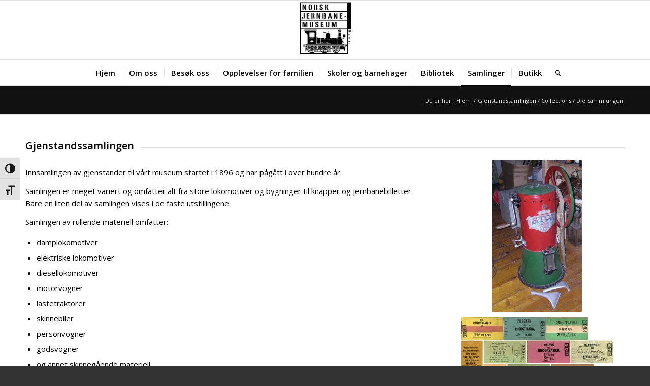

--- FILE ---
content_type: text/html; charset=UTF-8
request_url: https://jernbanemuseet.no/gjenstandssamlingen/
body_size: 102251
content:
<!DOCTYPE html>
<html lang="nb-NO" class="html_stretched responsive av-preloader-disabled  html_header_top html_logo_center html_bottom_nav_header html_menu_right html_large html_header_sticky html_header_shrinking html_mobile_menu_phone html_header_searchicon html_content_align_center html_header_unstick_top_disabled html_header_stretch_disabled html_av-submenu-hidden html_av-submenu-display-click html_av-overlay-side html_av-overlay-side-classic html_av-submenu-noclone html_entry_id_3259 av-cookies-no-cookie-consent av-no-preview av-default-lightbox html_text_menu_active av-mobile-menu-switch-default">
<head>
<meta charset="UTF-8" />
<meta name="robots" content="index, follow" />


<!-- mobile setting -->
<meta name="viewport" content="width=device-width, initial-scale=1">

<!-- Scripts/CSS and wp_head hook -->
<title>Gjenstandssamlingen / Collections / Die Sammlungen &#8211; Norsk jernbanemuseum</title>
<meta name='robots' content='max-image-preview:large' />
<script type='application/javascript'  id='pys-version-script'>console.log('PixelYourSite Free version 11.1.5');</script>
<link rel="alternate" type="application/rss+xml" title="Norsk jernbanemuseum &raquo; strøm" href="https://jernbanemuseet.no/feed/" />
<link rel="alternate" type="application/rss+xml" title="Norsk jernbanemuseum &raquo; kommentarstrøm" href="https://jernbanemuseet.no/comments/feed/" />
<link rel="alternate" type="application/rss+xml" title="Norsk jernbanemuseum &raquo; Gjenstandssamlingen / Collections / Die Sammlungen kommentarstrøm" href="https://jernbanemuseet.no/gjenstandssamlingen/feed/" />
<link rel="alternate" title="oEmbed (JSON)" type="application/json+oembed" href="https://jernbanemuseet.no/wp-json/oembed/1.0/embed?url=https%3A%2F%2Fjernbanemuseet.no%2Fgjenstandssamlingen%2F" />
<link rel="alternate" title="oEmbed (XML)" type="text/xml+oembed" href="https://jernbanemuseet.no/wp-json/oembed/1.0/embed?url=https%3A%2F%2Fjernbanemuseet.no%2Fgjenstandssamlingen%2F&#038;format=xml" />

<!-- google webfont font replacement -->

			<script type='text/javascript'>

				(function() {

					/*	check if webfonts are disabled by user setting via cookie - or user must opt in.	*/
					var html = document.getElementsByTagName('html')[0];
					var cookie_check = html.className.indexOf('av-cookies-needs-opt-in') >= 0 || html.className.indexOf('av-cookies-can-opt-out') >= 0;
					var allow_continue = true;
					var silent_accept_cookie = html.className.indexOf('av-cookies-user-silent-accept') >= 0;

					if( cookie_check && ! silent_accept_cookie )
					{
						if( ! document.cookie.match(/aviaCookieConsent/) || html.className.indexOf('av-cookies-session-refused') >= 0 )
						{
							allow_continue = false;
						}
						else
						{
							if( ! document.cookie.match(/aviaPrivacyRefuseCookiesHideBar/) )
							{
								allow_continue = false;
							}
							else if( ! document.cookie.match(/aviaPrivacyEssentialCookiesEnabled/) )
							{
								allow_continue = false;
							}
							else if( document.cookie.match(/aviaPrivacyGoogleWebfontsDisabled/) )
							{
								allow_continue = false;
							}
						}
					}

					if( allow_continue )
					{
						var f = document.createElement('link');

						f.type 	= 'text/css';
						f.rel 	= 'stylesheet';
						f.href 	= 'https://fonts.googleapis.com/css?family=Open+Sans:400,600&display=auto';
						f.id 	= 'avia-google-webfont';

						document.getElementsByTagName('head')[0].appendChild(f);
					}
				})();

			</script>
			<style id='wp-img-auto-sizes-contain-inline-css' type='text/css'>
img:is([sizes=auto i],[sizes^="auto," i]){contain-intrinsic-size:3000px 1500px}
/*# sourceURL=wp-img-auto-sizes-contain-inline-css */
</style>

<link rel='stylesheet' id='avia-grid-css' href='https://jernbanemuseet.no/wp-content/themes/enfold/css/grid.css?ver=7.1.3' type='text/css' media='all' />
<link rel='stylesheet' id='avia-base-css' href='https://jernbanemuseet.no/wp-content/themes/enfold/css/base.css?ver=7.1.3' type='text/css' media='all' />
<link rel='stylesheet' id='avia-layout-css' href='https://jernbanemuseet.no/wp-content/themes/enfold/css/layout.css?ver=7.1.3' type='text/css' media='all' />
<link rel='stylesheet' id='avia-module-audioplayer-css' href='https://jernbanemuseet.no/wp-content/themes/enfold/config-templatebuilder/avia-shortcodes/audio-player/audio-player.css?ver=7.1.3' type='text/css' media='all' />
<link rel='stylesheet' id='avia-module-blog-css' href='https://jernbanemuseet.no/wp-content/themes/enfold/config-templatebuilder/avia-shortcodes/blog/blog.css?ver=7.1.3' type='text/css' media='all' />
<link rel='stylesheet' id='avia-module-postslider-css' href='https://jernbanemuseet.no/wp-content/themes/enfold/config-templatebuilder/avia-shortcodes/postslider/postslider.css?ver=7.1.3' type='text/css' media='all' />
<link rel='stylesheet' id='avia-module-button-css' href='https://jernbanemuseet.no/wp-content/themes/enfold/config-templatebuilder/avia-shortcodes/buttons/buttons.css?ver=7.1.3' type='text/css' media='all' />
<link rel='stylesheet' id='avia-module-buttonrow-css' href='https://jernbanemuseet.no/wp-content/themes/enfold/config-templatebuilder/avia-shortcodes/buttonrow/buttonrow.css?ver=7.1.3' type='text/css' media='all' />
<link rel='stylesheet' id='avia-module-button-fullwidth-css' href='https://jernbanemuseet.no/wp-content/themes/enfold/config-templatebuilder/avia-shortcodes/buttons_fullwidth/buttons_fullwidth.css?ver=7.1.3' type='text/css' media='all' />
<link rel='stylesheet' id='avia-module-catalogue-css' href='https://jernbanemuseet.no/wp-content/themes/enfold/config-templatebuilder/avia-shortcodes/catalogue/catalogue.css?ver=7.1.3' type='text/css' media='all' />
<link rel='stylesheet' id='avia-module-comments-css' href='https://jernbanemuseet.no/wp-content/themes/enfold/config-templatebuilder/avia-shortcodes/comments/comments.css?ver=7.1.3' type='text/css' media='all' />
<link rel='stylesheet' id='avia-module-contact-css' href='https://jernbanemuseet.no/wp-content/themes/enfold/config-templatebuilder/avia-shortcodes/contact/contact.css?ver=7.1.3' type='text/css' media='all' />
<link rel='stylesheet' id='avia-module-slideshow-css' href='https://jernbanemuseet.no/wp-content/themes/enfold/config-templatebuilder/avia-shortcodes/slideshow/slideshow.css?ver=7.1.3' type='text/css' media='all' />
<link rel='stylesheet' id='avia-module-slideshow-contentpartner-css' href='https://jernbanemuseet.no/wp-content/themes/enfold/config-templatebuilder/avia-shortcodes/contentslider/contentslider.css?ver=7.1.3' type='text/css' media='all' />
<link rel='stylesheet' id='avia-module-countdown-css' href='https://jernbanemuseet.no/wp-content/themes/enfold/config-templatebuilder/avia-shortcodes/countdown/countdown.css?ver=7.1.3' type='text/css' media='all' />
<link rel='stylesheet' id='avia-module-dynamic-field-css' href='https://jernbanemuseet.no/wp-content/themes/enfold/config-templatebuilder/avia-shortcodes/dynamic_field/dynamic_field.css?ver=7.1.3' type='text/css' media='all' />
<link rel='stylesheet' id='avia-module-gallery-css' href='https://jernbanemuseet.no/wp-content/themes/enfold/config-templatebuilder/avia-shortcodes/gallery/gallery.css?ver=7.1.3' type='text/css' media='all' />
<link rel='stylesheet' id='avia-module-gallery-hor-css' href='https://jernbanemuseet.no/wp-content/themes/enfold/config-templatebuilder/avia-shortcodes/gallery_horizontal/gallery_horizontal.css?ver=7.1.3' type='text/css' media='all' />
<link rel='stylesheet' id='avia-module-maps-css' href='https://jernbanemuseet.no/wp-content/themes/enfold/config-templatebuilder/avia-shortcodes/google_maps/google_maps.css?ver=7.1.3' type='text/css' media='all' />
<link rel='stylesheet' id='avia-module-gridrow-css' href='https://jernbanemuseet.no/wp-content/themes/enfold/config-templatebuilder/avia-shortcodes/grid_row/grid_row.css?ver=7.1.3' type='text/css' media='all' />
<link rel='stylesheet' id='avia-module-heading-css' href='https://jernbanemuseet.no/wp-content/themes/enfold/config-templatebuilder/avia-shortcodes/heading/heading.css?ver=7.1.3' type='text/css' media='all' />
<link rel='stylesheet' id='avia-module-rotator-css' href='https://jernbanemuseet.no/wp-content/themes/enfold/config-templatebuilder/avia-shortcodes/headline_rotator/headline_rotator.css?ver=7.1.3' type='text/css' media='all' />
<link rel='stylesheet' id='avia-module-hr-css' href='https://jernbanemuseet.no/wp-content/themes/enfold/config-templatebuilder/avia-shortcodes/hr/hr.css?ver=7.1.3' type='text/css' media='all' />
<link rel='stylesheet' id='avia-module-icon-css' href='https://jernbanemuseet.no/wp-content/themes/enfold/config-templatebuilder/avia-shortcodes/icon/icon.css?ver=7.1.3' type='text/css' media='all' />
<link rel='stylesheet' id='avia-module-icon-circles-css' href='https://jernbanemuseet.no/wp-content/themes/enfold/config-templatebuilder/avia-shortcodes/icon_circles/icon_circles.css?ver=7.1.3' type='text/css' media='all' />
<link rel='stylesheet' id='avia-module-iconbox-css' href='https://jernbanemuseet.no/wp-content/themes/enfold/config-templatebuilder/avia-shortcodes/iconbox/iconbox.css?ver=7.1.3' type='text/css' media='all' />
<link rel='stylesheet' id='avia-module-icongrid-css' href='https://jernbanemuseet.no/wp-content/themes/enfold/config-templatebuilder/avia-shortcodes/icongrid/icongrid.css?ver=7.1.3' type='text/css' media='all' />
<link rel='stylesheet' id='avia-module-iconlist-css' href='https://jernbanemuseet.no/wp-content/themes/enfold/config-templatebuilder/avia-shortcodes/iconlist/iconlist.css?ver=7.1.3' type='text/css' media='all' />
<link rel='stylesheet' id='avia-module-image-css' href='https://jernbanemuseet.no/wp-content/themes/enfold/config-templatebuilder/avia-shortcodes/image/image.css?ver=7.1.3' type='text/css' media='all' />
<link rel='stylesheet' id='avia-module-image-diff-css' href='https://jernbanemuseet.no/wp-content/themes/enfold/config-templatebuilder/avia-shortcodes/image_diff/image_diff.css?ver=7.1.3' type='text/css' media='all' />
<link rel='stylesheet' id='avia-module-hotspot-css' href='https://jernbanemuseet.no/wp-content/themes/enfold/config-templatebuilder/avia-shortcodes/image_hotspots/image_hotspots.css?ver=7.1.3' type='text/css' media='all' />
<link rel='stylesheet' id='avia-module-sc-lottie-animation-css' href='https://jernbanemuseet.no/wp-content/themes/enfold/config-templatebuilder/avia-shortcodes/lottie_animation/lottie_animation.css?ver=7.1.3' type='text/css' media='all' />
<link rel='stylesheet' id='avia-module-magazine-css' href='https://jernbanemuseet.no/wp-content/themes/enfold/config-templatebuilder/avia-shortcodes/magazine/magazine.css?ver=7.1.3' type='text/css' media='all' />
<link rel='stylesheet' id='avia-module-masonry-css' href='https://jernbanemuseet.no/wp-content/themes/enfold/config-templatebuilder/avia-shortcodes/masonry_entries/masonry_entries.css?ver=7.1.3' type='text/css' media='all' />
<link rel='stylesheet' id='avia-siteloader-css' href='https://jernbanemuseet.no/wp-content/themes/enfold/css/avia-snippet-site-preloader.css?ver=7.1.3' type='text/css' media='all' />
<link rel='stylesheet' id='avia-module-menu-css' href='https://jernbanemuseet.no/wp-content/themes/enfold/config-templatebuilder/avia-shortcodes/menu/menu.css?ver=7.1.3' type='text/css' media='all' />
<link rel='stylesheet' id='avia-module-notification-css' href='https://jernbanemuseet.no/wp-content/themes/enfold/config-templatebuilder/avia-shortcodes/notification/notification.css?ver=7.1.3' type='text/css' media='all' />
<link rel='stylesheet' id='avia-module-numbers-css' href='https://jernbanemuseet.no/wp-content/themes/enfold/config-templatebuilder/avia-shortcodes/numbers/numbers.css?ver=7.1.3' type='text/css' media='all' />
<link rel='stylesheet' id='avia-module-portfolio-css' href='https://jernbanemuseet.no/wp-content/themes/enfold/config-templatebuilder/avia-shortcodes/portfolio/portfolio.css?ver=7.1.3' type='text/css' media='all' />
<link rel='stylesheet' id='avia-module-post-metadata-css' href='https://jernbanemuseet.no/wp-content/themes/enfold/config-templatebuilder/avia-shortcodes/post_metadata/post_metadata.css?ver=7.1.3' type='text/css' media='all' />
<link rel='stylesheet' id='avia-module-progress-bar-css' href='https://jernbanemuseet.no/wp-content/themes/enfold/config-templatebuilder/avia-shortcodes/progressbar/progressbar.css?ver=7.1.3' type='text/css' media='all' />
<link rel='stylesheet' id='avia-module-promobox-css' href='https://jernbanemuseet.no/wp-content/themes/enfold/config-templatebuilder/avia-shortcodes/promobox/promobox.css?ver=7.1.3' type='text/css' media='all' />
<link rel='stylesheet' id='avia-sc-search-css' href='https://jernbanemuseet.no/wp-content/themes/enfold/config-templatebuilder/avia-shortcodes/search/search.css?ver=7.1.3' type='text/css' media='all' />
<link rel='stylesheet' id='avia-module-slideshow-accordion-css' href='https://jernbanemuseet.no/wp-content/themes/enfold/config-templatebuilder/avia-shortcodes/slideshow_accordion/slideshow_accordion.css?ver=7.1.3' type='text/css' media='all' />
<link rel='stylesheet' id='avia-module-slideshow-feature-image-css' href='https://jernbanemuseet.no/wp-content/themes/enfold/config-templatebuilder/avia-shortcodes/slideshow_feature_image/slideshow_feature_image.css?ver=7.1.3' type='text/css' media='all' />
<link rel='stylesheet' id='avia-module-slideshow-fullsize-css' href='https://jernbanemuseet.no/wp-content/themes/enfold/config-templatebuilder/avia-shortcodes/slideshow_fullsize/slideshow_fullsize.css?ver=7.1.3' type='text/css' media='all' />
<link rel='stylesheet' id='avia-module-slideshow-fullscreen-css' href='https://jernbanemuseet.no/wp-content/themes/enfold/config-templatebuilder/avia-shortcodes/slideshow_fullscreen/slideshow_fullscreen.css?ver=7.1.3' type='text/css' media='all' />
<link rel='stylesheet' id='avia-module-slideshow-ls-css' href='https://jernbanemuseet.no/wp-content/themes/enfold/config-templatebuilder/avia-shortcodes/slideshow_layerslider/slideshow_layerslider.css?ver=7.1.3' type='text/css' media='all' />
<link rel='stylesheet' id='avia-module-social-css' href='https://jernbanemuseet.no/wp-content/themes/enfold/config-templatebuilder/avia-shortcodes/social_share/social_share.css?ver=7.1.3' type='text/css' media='all' />
<link rel='stylesheet' id='avia-module-tabsection-css' href='https://jernbanemuseet.no/wp-content/themes/enfold/config-templatebuilder/avia-shortcodes/tab_section/tab_section.css?ver=7.1.3' type='text/css' media='all' />
<link rel='stylesheet' id='avia-module-table-css' href='https://jernbanemuseet.no/wp-content/themes/enfold/config-templatebuilder/avia-shortcodes/table/table.css?ver=7.1.3' type='text/css' media='all' />
<link rel='stylesheet' id='avia-module-tabs-css' href='https://jernbanemuseet.no/wp-content/themes/enfold/config-templatebuilder/avia-shortcodes/tabs/tabs.css?ver=7.1.3' type='text/css' media='all' />
<link rel='stylesheet' id='avia-module-team-css' href='https://jernbanemuseet.no/wp-content/themes/enfold/config-templatebuilder/avia-shortcodes/team/team.css?ver=7.1.3' type='text/css' media='all' />
<link rel='stylesheet' id='avia-module-testimonials-css' href='https://jernbanemuseet.no/wp-content/themes/enfold/config-templatebuilder/avia-shortcodes/testimonials/testimonials.css?ver=7.1.3' type='text/css' media='all' />
<link rel='stylesheet' id='avia-module-timeline-css' href='https://jernbanemuseet.no/wp-content/themes/enfold/config-templatebuilder/avia-shortcodes/timeline/timeline.css?ver=7.1.3' type='text/css' media='all' />
<link rel='stylesheet' id='avia-module-toggles-css' href='https://jernbanemuseet.no/wp-content/themes/enfold/config-templatebuilder/avia-shortcodes/toggles/toggles.css?ver=7.1.3' type='text/css' media='all' />
<link rel='stylesheet' id='avia-module-video-css' href='https://jernbanemuseet.no/wp-content/themes/enfold/config-templatebuilder/avia-shortcodes/video/video.css?ver=7.1.3' type='text/css' media='all' />
<style id='wp-emoji-styles-inline-css' type='text/css'>

	img.wp-smiley, img.emoji {
		display: inline !important;
		border: none !important;
		box-shadow: none !important;
		height: 1em !important;
		width: 1em !important;
		margin: 0 0.07em !important;
		vertical-align: -0.1em !important;
		background: none !important;
		padding: 0 !important;
	}
/*# sourceURL=wp-emoji-styles-inline-css */
</style>
<link rel='stylesheet' id='wp-block-library-css' href='https://jernbanemuseet.no/wp-includes/css/dist/block-library/style.min.css?ver=6.9' type='text/css' media='all' />
<style id='global-styles-inline-css' type='text/css'>
:root{--wp--preset--aspect-ratio--square: 1;--wp--preset--aspect-ratio--4-3: 4/3;--wp--preset--aspect-ratio--3-4: 3/4;--wp--preset--aspect-ratio--3-2: 3/2;--wp--preset--aspect-ratio--2-3: 2/3;--wp--preset--aspect-ratio--16-9: 16/9;--wp--preset--aspect-ratio--9-16: 9/16;--wp--preset--color--black: #000000;--wp--preset--color--cyan-bluish-gray: #abb8c3;--wp--preset--color--white: #ffffff;--wp--preset--color--pale-pink: #f78da7;--wp--preset--color--vivid-red: #cf2e2e;--wp--preset--color--luminous-vivid-orange: #ff6900;--wp--preset--color--luminous-vivid-amber: #fcb900;--wp--preset--color--light-green-cyan: #7bdcb5;--wp--preset--color--vivid-green-cyan: #00d084;--wp--preset--color--pale-cyan-blue: #8ed1fc;--wp--preset--color--vivid-cyan-blue: #0693e3;--wp--preset--color--vivid-purple: #9b51e0;--wp--preset--color--metallic-red: #b02b2c;--wp--preset--color--maximum-yellow-red: #edae44;--wp--preset--color--yellow-sun: #eeee22;--wp--preset--color--palm-leaf: #83a846;--wp--preset--color--aero: #7bb0e7;--wp--preset--color--old-lavender: #745f7e;--wp--preset--color--steel-teal: #5f8789;--wp--preset--color--raspberry-pink: #d65799;--wp--preset--color--medium-turquoise: #4ecac2;--wp--preset--gradient--vivid-cyan-blue-to-vivid-purple: linear-gradient(135deg,rgb(6,147,227) 0%,rgb(155,81,224) 100%);--wp--preset--gradient--light-green-cyan-to-vivid-green-cyan: linear-gradient(135deg,rgb(122,220,180) 0%,rgb(0,208,130) 100%);--wp--preset--gradient--luminous-vivid-amber-to-luminous-vivid-orange: linear-gradient(135deg,rgb(252,185,0) 0%,rgb(255,105,0) 100%);--wp--preset--gradient--luminous-vivid-orange-to-vivid-red: linear-gradient(135deg,rgb(255,105,0) 0%,rgb(207,46,46) 100%);--wp--preset--gradient--very-light-gray-to-cyan-bluish-gray: linear-gradient(135deg,rgb(238,238,238) 0%,rgb(169,184,195) 100%);--wp--preset--gradient--cool-to-warm-spectrum: linear-gradient(135deg,rgb(74,234,220) 0%,rgb(151,120,209) 20%,rgb(207,42,186) 40%,rgb(238,44,130) 60%,rgb(251,105,98) 80%,rgb(254,248,76) 100%);--wp--preset--gradient--blush-light-purple: linear-gradient(135deg,rgb(255,206,236) 0%,rgb(152,150,240) 100%);--wp--preset--gradient--blush-bordeaux: linear-gradient(135deg,rgb(254,205,165) 0%,rgb(254,45,45) 50%,rgb(107,0,62) 100%);--wp--preset--gradient--luminous-dusk: linear-gradient(135deg,rgb(255,203,112) 0%,rgb(199,81,192) 50%,rgb(65,88,208) 100%);--wp--preset--gradient--pale-ocean: linear-gradient(135deg,rgb(255,245,203) 0%,rgb(182,227,212) 50%,rgb(51,167,181) 100%);--wp--preset--gradient--electric-grass: linear-gradient(135deg,rgb(202,248,128) 0%,rgb(113,206,126) 100%);--wp--preset--gradient--midnight: linear-gradient(135deg,rgb(2,3,129) 0%,rgb(40,116,252) 100%);--wp--preset--font-size--small: 1rem;--wp--preset--font-size--medium: 1.125rem;--wp--preset--font-size--large: 1.75rem;--wp--preset--font-size--x-large: clamp(1.75rem, 3vw, 2.25rem);--wp--preset--spacing--20: 0.44rem;--wp--preset--spacing--30: 0.67rem;--wp--preset--spacing--40: 1rem;--wp--preset--spacing--50: 1.5rem;--wp--preset--spacing--60: 2.25rem;--wp--preset--spacing--70: 3.38rem;--wp--preset--spacing--80: 5.06rem;--wp--preset--shadow--natural: 6px 6px 9px rgba(0, 0, 0, 0.2);--wp--preset--shadow--deep: 12px 12px 50px rgba(0, 0, 0, 0.4);--wp--preset--shadow--sharp: 6px 6px 0px rgba(0, 0, 0, 0.2);--wp--preset--shadow--outlined: 6px 6px 0px -3px rgb(255, 255, 255), 6px 6px rgb(0, 0, 0);--wp--preset--shadow--crisp: 6px 6px 0px rgb(0, 0, 0);}:root { --wp--style--global--content-size: 800px;--wp--style--global--wide-size: 1130px; }:where(body) { margin: 0; }.wp-site-blocks > .alignleft { float: left; margin-right: 2em; }.wp-site-blocks > .alignright { float: right; margin-left: 2em; }.wp-site-blocks > .aligncenter { justify-content: center; margin-left: auto; margin-right: auto; }:where(.is-layout-flex){gap: 0.5em;}:where(.is-layout-grid){gap: 0.5em;}.is-layout-flow > .alignleft{float: left;margin-inline-start: 0;margin-inline-end: 2em;}.is-layout-flow > .alignright{float: right;margin-inline-start: 2em;margin-inline-end: 0;}.is-layout-flow > .aligncenter{margin-left: auto !important;margin-right: auto !important;}.is-layout-constrained > .alignleft{float: left;margin-inline-start: 0;margin-inline-end: 2em;}.is-layout-constrained > .alignright{float: right;margin-inline-start: 2em;margin-inline-end: 0;}.is-layout-constrained > .aligncenter{margin-left: auto !important;margin-right: auto !important;}.is-layout-constrained > :where(:not(.alignleft):not(.alignright):not(.alignfull)){max-width: var(--wp--style--global--content-size);margin-left: auto !important;margin-right: auto !important;}.is-layout-constrained > .alignwide{max-width: var(--wp--style--global--wide-size);}body .is-layout-flex{display: flex;}.is-layout-flex{flex-wrap: wrap;align-items: center;}.is-layout-flex > :is(*, div){margin: 0;}body .is-layout-grid{display: grid;}.is-layout-grid > :is(*, div){margin: 0;}body{padding-top: 0px;padding-right: 0px;padding-bottom: 0px;padding-left: 0px;}a:where(:not(.wp-element-button)){text-decoration: underline;}:root :where(.wp-element-button, .wp-block-button__link){background-color: #32373c;border-width: 0;color: #fff;font-family: inherit;font-size: inherit;font-style: inherit;font-weight: inherit;letter-spacing: inherit;line-height: inherit;padding-top: calc(0.667em + 2px);padding-right: calc(1.333em + 2px);padding-bottom: calc(0.667em + 2px);padding-left: calc(1.333em + 2px);text-decoration: none;text-transform: inherit;}.has-black-color{color: var(--wp--preset--color--black) !important;}.has-cyan-bluish-gray-color{color: var(--wp--preset--color--cyan-bluish-gray) !important;}.has-white-color{color: var(--wp--preset--color--white) !important;}.has-pale-pink-color{color: var(--wp--preset--color--pale-pink) !important;}.has-vivid-red-color{color: var(--wp--preset--color--vivid-red) !important;}.has-luminous-vivid-orange-color{color: var(--wp--preset--color--luminous-vivid-orange) !important;}.has-luminous-vivid-amber-color{color: var(--wp--preset--color--luminous-vivid-amber) !important;}.has-light-green-cyan-color{color: var(--wp--preset--color--light-green-cyan) !important;}.has-vivid-green-cyan-color{color: var(--wp--preset--color--vivid-green-cyan) !important;}.has-pale-cyan-blue-color{color: var(--wp--preset--color--pale-cyan-blue) !important;}.has-vivid-cyan-blue-color{color: var(--wp--preset--color--vivid-cyan-blue) !important;}.has-vivid-purple-color{color: var(--wp--preset--color--vivid-purple) !important;}.has-metallic-red-color{color: var(--wp--preset--color--metallic-red) !important;}.has-maximum-yellow-red-color{color: var(--wp--preset--color--maximum-yellow-red) !important;}.has-yellow-sun-color{color: var(--wp--preset--color--yellow-sun) !important;}.has-palm-leaf-color{color: var(--wp--preset--color--palm-leaf) !important;}.has-aero-color{color: var(--wp--preset--color--aero) !important;}.has-old-lavender-color{color: var(--wp--preset--color--old-lavender) !important;}.has-steel-teal-color{color: var(--wp--preset--color--steel-teal) !important;}.has-raspberry-pink-color{color: var(--wp--preset--color--raspberry-pink) !important;}.has-medium-turquoise-color{color: var(--wp--preset--color--medium-turquoise) !important;}.has-black-background-color{background-color: var(--wp--preset--color--black) !important;}.has-cyan-bluish-gray-background-color{background-color: var(--wp--preset--color--cyan-bluish-gray) !important;}.has-white-background-color{background-color: var(--wp--preset--color--white) !important;}.has-pale-pink-background-color{background-color: var(--wp--preset--color--pale-pink) !important;}.has-vivid-red-background-color{background-color: var(--wp--preset--color--vivid-red) !important;}.has-luminous-vivid-orange-background-color{background-color: var(--wp--preset--color--luminous-vivid-orange) !important;}.has-luminous-vivid-amber-background-color{background-color: var(--wp--preset--color--luminous-vivid-amber) !important;}.has-light-green-cyan-background-color{background-color: var(--wp--preset--color--light-green-cyan) !important;}.has-vivid-green-cyan-background-color{background-color: var(--wp--preset--color--vivid-green-cyan) !important;}.has-pale-cyan-blue-background-color{background-color: var(--wp--preset--color--pale-cyan-blue) !important;}.has-vivid-cyan-blue-background-color{background-color: var(--wp--preset--color--vivid-cyan-blue) !important;}.has-vivid-purple-background-color{background-color: var(--wp--preset--color--vivid-purple) !important;}.has-metallic-red-background-color{background-color: var(--wp--preset--color--metallic-red) !important;}.has-maximum-yellow-red-background-color{background-color: var(--wp--preset--color--maximum-yellow-red) !important;}.has-yellow-sun-background-color{background-color: var(--wp--preset--color--yellow-sun) !important;}.has-palm-leaf-background-color{background-color: var(--wp--preset--color--palm-leaf) !important;}.has-aero-background-color{background-color: var(--wp--preset--color--aero) !important;}.has-old-lavender-background-color{background-color: var(--wp--preset--color--old-lavender) !important;}.has-steel-teal-background-color{background-color: var(--wp--preset--color--steel-teal) !important;}.has-raspberry-pink-background-color{background-color: var(--wp--preset--color--raspberry-pink) !important;}.has-medium-turquoise-background-color{background-color: var(--wp--preset--color--medium-turquoise) !important;}.has-black-border-color{border-color: var(--wp--preset--color--black) !important;}.has-cyan-bluish-gray-border-color{border-color: var(--wp--preset--color--cyan-bluish-gray) !important;}.has-white-border-color{border-color: var(--wp--preset--color--white) !important;}.has-pale-pink-border-color{border-color: var(--wp--preset--color--pale-pink) !important;}.has-vivid-red-border-color{border-color: var(--wp--preset--color--vivid-red) !important;}.has-luminous-vivid-orange-border-color{border-color: var(--wp--preset--color--luminous-vivid-orange) !important;}.has-luminous-vivid-amber-border-color{border-color: var(--wp--preset--color--luminous-vivid-amber) !important;}.has-light-green-cyan-border-color{border-color: var(--wp--preset--color--light-green-cyan) !important;}.has-vivid-green-cyan-border-color{border-color: var(--wp--preset--color--vivid-green-cyan) !important;}.has-pale-cyan-blue-border-color{border-color: var(--wp--preset--color--pale-cyan-blue) !important;}.has-vivid-cyan-blue-border-color{border-color: var(--wp--preset--color--vivid-cyan-blue) !important;}.has-vivid-purple-border-color{border-color: var(--wp--preset--color--vivid-purple) !important;}.has-metallic-red-border-color{border-color: var(--wp--preset--color--metallic-red) !important;}.has-maximum-yellow-red-border-color{border-color: var(--wp--preset--color--maximum-yellow-red) !important;}.has-yellow-sun-border-color{border-color: var(--wp--preset--color--yellow-sun) !important;}.has-palm-leaf-border-color{border-color: var(--wp--preset--color--palm-leaf) !important;}.has-aero-border-color{border-color: var(--wp--preset--color--aero) !important;}.has-old-lavender-border-color{border-color: var(--wp--preset--color--old-lavender) !important;}.has-steel-teal-border-color{border-color: var(--wp--preset--color--steel-teal) !important;}.has-raspberry-pink-border-color{border-color: var(--wp--preset--color--raspberry-pink) !important;}.has-medium-turquoise-border-color{border-color: var(--wp--preset--color--medium-turquoise) !important;}.has-vivid-cyan-blue-to-vivid-purple-gradient-background{background: var(--wp--preset--gradient--vivid-cyan-blue-to-vivid-purple) !important;}.has-light-green-cyan-to-vivid-green-cyan-gradient-background{background: var(--wp--preset--gradient--light-green-cyan-to-vivid-green-cyan) !important;}.has-luminous-vivid-amber-to-luminous-vivid-orange-gradient-background{background: var(--wp--preset--gradient--luminous-vivid-amber-to-luminous-vivid-orange) !important;}.has-luminous-vivid-orange-to-vivid-red-gradient-background{background: var(--wp--preset--gradient--luminous-vivid-orange-to-vivid-red) !important;}.has-very-light-gray-to-cyan-bluish-gray-gradient-background{background: var(--wp--preset--gradient--very-light-gray-to-cyan-bluish-gray) !important;}.has-cool-to-warm-spectrum-gradient-background{background: var(--wp--preset--gradient--cool-to-warm-spectrum) !important;}.has-blush-light-purple-gradient-background{background: var(--wp--preset--gradient--blush-light-purple) !important;}.has-blush-bordeaux-gradient-background{background: var(--wp--preset--gradient--blush-bordeaux) !important;}.has-luminous-dusk-gradient-background{background: var(--wp--preset--gradient--luminous-dusk) !important;}.has-pale-ocean-gradient-background{background: var(--wp--preset--gradient--pale-ocean) !important;}.has-electric-grass-gradient-background{background: var(--wp--preset--gradient--electric-grass) !important;}.has-midnight-gradient-background{background: var(--wp--preset--gradient--midnight) !important;}.has-small-font-size{font-size: var(--wp--preset--font-size--small) !important;}.has-medium-font-size{font-size: var(--wp--preset--font-size--medium) !important;}.has-large-font-size{font-size: var(--wp--preset--font-size--large) !important;}.has-x-large-font-size{font-size: var(--wp--preset--font-size--x-large) !important;}
/*# sourceURL=global-styles-inline-css */
</style>

<link rel='stylesheet' id='ui-font-css' href='https://jernbanemuseet.no/wp-content/plugins/wp-accessibility/toolbar/fonts/css/a11y-toolbar.css?ver=2.2.6' type='text/css' media='all' />
<link rel='stylesheet' id='wpa-toolbar-css' href='https://jernbanemuseet.no/wp-content/plugins/wp-accessibility/toolbar/css/a11y.css?ver=2.2.6' type='text/css' media='all' />
<link rel='stylesheet' id='ui-fontsize.css-css' href='https://jernbanemuseet.no/wp-content/plugins/wp-accessibility/toolbar/css/a11y-fontsize.css?ver=2.2.6' type='text/css' media='all' />
<style id='ui-fontsize.css-inline-css' type='text/css'>
html { --wpa-font-size: clamp( 24px, 1.5rem, 36px ); --wpa-h1-size : clamp( 48px, 3rem, 72px ); --wpa-h2-size : clamp( 40px, 2.5rem, 60px ); --wpa-h3-size : clamp( 32px, 2rem, 48px ); --wpa-h4-size : clamp( 28px, 1.75rem, 42px ); --wpa-sub-list-size: 1.1em; --wpa-sub-sub-list-size: 1em; } 
/*# sourceURL=ui-fontsize.css-inline-css */
</style>
<link rel='stylesheet' id='wpa-style-css' href='https://jernbanemuseet.no/wp-content/plugins/wp-accessibility/css/wpa-style.css?ver=2.2.6' type='text/css' media='all' />
<style id='wpa-style-inline-css' type='text/css'>
:root { --admin-bar-top : 7px; }
/*# sourceURL=wpa-style-inline-css */
</style>
<link rel='stylesheet' id='avia-scs-css' href='https://jernbanemuseet.no/wp-content/themes/enfold/css/shortcodes.css?ver=7.1.3' type='text/css' media='all' />
<link rel='stylesheet' id='avia-fold-unfold-css' href='https://jernbanemuseet.no/wp-content/themes/enfold/css/avia-snippet-fold-unfold.css?ver=7.1.3' type='text/css' media='all' />
<link rel='stylesheet' id='avia-popup-css-css' href='https://jernbanemuseet.no/wp-content/themes/enfold/js/aviapopup/magnific-popup.min.css?ver=7.1.3' type='text/css' media='screen' />
<link rel='stylesheet' id='avia-lightbox-css' href='https://jernbanemuseet.no/wp-content/themes/enfold/css/avia-snippet-lightbox.css?ver=7.1.3' type='text/css' media='screen' />
<link rel='stylesheet' id='avia-widget-css-css' href='https://jernbanemuseet.no/wp-content/themes/enfold/css/avia-snippet-widget.css?ver=7.1.3' type='text/css' media='screen' />
<link rel='stylesheet' id='avia-dynamic-css' href='https://jernbanemuseet.no/wp-content/uploads/dynamic_avia/enfold.css?ver=69406c90ac8a7' type='text/css' media='all' />
<link rel='stylesheet' id='avia-custom-css' href='https://jernbanemuseet.no/wp-content/themes/enfold/css/custom.css?ver=7.1.3' type='text/css' media='all' />
<link rel='stylesheet' id='avia-single-post-3259-css' href='https://jernbanemuseet.no/wp-content/uploads/dynamic_avia/avia_posts_css/post-3259.css?ver=ver-1765833983' type='text/css' media='all' />
<script type="text/javascript" id="jquery-core-js-extra">
/* <![CDATA[ */
var pysFacebookRest = {"restApiUrl":"https://jernbanemuseet.no/wp-json/pys-facebook/v1/event","debug":""};
//# sourceURL=jquery-core-js-extra
/* ]]> */
</script>
<script type="text/javascript" src="https://jernbanemuseet.no/wp-includes/js/jquery/jquery.min.js?ver=3.7.1" id="jquery-core-js"></script>
<script type="text/javascript" src="https://jernbanemuseet.no/wp-includes/js/jquery/jquery-migrate.min.js?ver=3.4.1" id="jquery-migrate-js"></script>
<script type="text/javascript" src="https://jernbanemuseet.no/wp-content/themes/enfold/js/avia-js.js?ver=7.1.3" id="avia-js-js"></script>
<script type="text/javascript" src="https://jernbanemuseet.no/wp-content/themes/enfold/js/avia-compat.js?ver=7.1.3" id="avia-compat-js"></script>
<script type="text/javascript" src="https://jernbanemuseet.no/wp-content/plugins/pixelyoursite/dist/scripts/jquery.bind-first-0.2.3.min.js?ver=0.2.3" id="jquery-bind-first-js"></script>
<script type="text/javascript" src="https://jernbanemuseet.no/wp-content/plugins/pixelyoursite/dist/scripts/js.cookie-2.1.3.min.js?ver=2.1.3" id="js-cookie-pys-js"></script>
<script type="text/javascript" src="https://jernbanemuseet.no/wp-content/plugins/pixelyoursite/dist/scripts/tld.min.js?ver=2.3.1" id="js-tld-js"></script>
<script type="text/javascript" id="pys-js-extra">
/* <![CDATA[ */
var pysOptions = {"staticEvents":{"facebook":{"init_event":[{"delay":0,"type":"static","ajaxFire":false,"name":"PageView","pixelIds":["1817644962175151"],"eventID":"f4c98fb0-a8f3-4fbe-a0b0-1325ebc3712c","params":{"page_title":"Gjenstandssamlingen / Collections / Die Sammlungen","post_type":"page","post_id":3259,"plugin":"PixelYourSite","user_role":"guest","event_url":"jernbanemuseet.no/gjenstandssamlingen/"},"e_id":"init_event","ids":[],"hasTimeWindow":false,"timeWindow":0,"woo_order":"","edd_order":""}]}},"dynamicEvents":[],"triggerEvents":[],"triggerEventTypes":[],"facebook":{"pixelIds":["1817644962175151"],"advancedMatching":[],"advancedMatchingEnabled":false,"removeMetadata":true,"wooVariableAsSimple":false,"serverApiEnabled":true,"wooCRSendFromServer":false,"send_external_id":null,"enabled_medical":false,"do_not_track_medical_param":["event_url","post_title","page_title","landing_page","content_name","categories","category_name","tags"],"meta_ldu":false},"debug":"","siteUrl":"https://jernbanemuseet.no","ajaxUrl":"https://jernbanemuseet.no/wp-admin/admin-ajax.php","ajax_event":"552369728f","enable_remove_download_url_param":"1","cookie_duration":"7","last_visit_duration":"60","enable_success_send_form":"","ajaxForServerEvent":"1","ajaxForServerStaticEvent":"1","useSendBeacon":"1","send_external_id":"1","external_id_expire":"180","track_cookie_for_subdomains":"1","google_consent_mode":"1","gdpr":{"ajax_enabled":false,"all_disabled_by_api":false,"facebook_disabled_by_api":false,"analytics_disabled_by_api":false,"google_ads_disabled_by_api":false,"pinterest_disabled_by_api":false,"bing_disabled_by_api":false,"reddit_disabled_by_api":false,"externalID_disabled_by_api":false,"facebook_prior_consent_enabled":true,"analytics_prior_consent_enabled":true,"google_ads_prior_consent_enabled":null,"pinterest_prior_consent_enabled":true,"bing_prior_consent_enabled":true,"cookiebot_integration_enabled":false,"cookiebot_facebook_consent_category":"marketing","cookiebot_analytics_consent_category":"statistics","cookiebot_tiktok_consent_category":"marketing","cookiebot_google_ads_consent_category":"marketing","cookiebot_pinterest_consent_category":"marketing","cookiebot_bing_consent_category":"marketing","consent_magic_integration_enabled":false,"real_cookie_banner_integration_enabled":false,"cookie_notice_integration_enabled":false,"cookie_law_info_integration_enabled":false,"analytics_storage":{"enabled":true,"value":"granted","filter":false},"ad_storage":{"enabled":true,"value":"granted","filter":false},"ad_user_data":{"enabled":true,"value":"granted","filter":false},"ad_personalization":{"enabled":true,"value":"granted","filter":false}},"cookie":{"disabled_all_cookie":false,"disabled_start_session_cookie":false,"disabled_advanced_form_data_cookie":false,"disabled_landing_page_cookie":false,"disabled_first_visit_cookie":false,"disabled_trafficsource_cookie":false,"disabled_utmTerms_cookie":false,"disabled_utmId_cookie":false},"tracking_analytics":{"TrafficSource":"direct","TrafficLanding":"undefined","TrafficUtms":[],"TrafficUtmsId":[]},"GATags":{"ga_datalayer_type":"default","ga_datalayer_name":"dataLayerPYS"},"woo":{"enabled":false},"edd":{"enabled":false},"cache_bypass":"1769042107"};
//# sourceURL=pys-js-extra
/* ]]> */
</script>
<script type="text/javascript" src="https://jernbanemuseet.no/wp-content/plugins/pixelyoursite/dist/scripts/public.js?ver=11.1.5" id="pys-js"></script>
<link rel="https://api.w.org/" href="https://jernbanemuseet.no/wp-json/" /><link rel="alternate" title="JSON" type="application/json" href="https://jernbanemuseet.no/wp-json/wp/v2/pages/3259" /><link rel="EditURI" type="application/rsd+xml" title="RSD" href="https://jernbanemuseet.no/xmlrpc.php?rsd" />
<meta name="generator" content="WordPress 6.9" />
<link rel="canonical" href="https://jernbanemuseet.no/gjenstandssamlingen/" />
<link rel='shortlink' href='https://jernbanemuseet.no/?p=3259' />


<!--[if lt IE 9]><script src="https://jernbanemuseet.no/wp-content/themes/enfold/js/html5shiv.js"></script><![endif]--><link rel="profile" href="https://gmpg.org/xfn/11" />
<link rel="alternate" type="application/rss+xml" title="Norsk jernbanemuseum RSS2 Feed" href="https://jernbanemuseet.no/feed/" />
<link rel="pingback" href="https://jernbanemuseet.no/xmlrpc.php" />
<style type="text/css">
		@font-face {font-family: 'entypo-fontello-enfold'; font-weight: normal; font-style: normal; font-display: auto;
		src: url('https://jernbanemuseet.no/wp-content/themes/enfold/config-templatebuilder/avia-template-builder/assets/fonts/entypo-fontello-enfold/entypo-fontello-enfold.woff2') format('woff2'),
		url('https://jernbanemuseet.no/wp-content/themes/enfold/config-templatebuilder/avia-template-builder/assets/fonts/entypo-fontello-enfold/entypo-fontello-enfold.woff') format('woff'),
		url('https://jernbanemuseet.no/wp-content/themes/enfold/config-templatebuilder/avia-template-builder/assets/fonts/entypo-fontello-enfold/entypo-fontello-enfold.ttf') format('truetype'),
		url('https://jernbanemuseet.no/wp-content/themes/enfold/config-templatebuilder/avia-template-builder/assets/fonts/entypo-fontello-enfold/entypo-fontello-enfold.svg#entypo-fontello-enfold') format('svg'),
		url('https://jernbanemuseet.no/wp-content/themes/enfold/config-templatebuilder/avia-template-builder/assets/fonts/entypo-fontello-enfold/entypo-fontello-enfold.eot'),
		url('https://jernbanemuseet.no/wp-content/themes/enfold/config-templatebuilder/avia-template-builder/assets/fonts/entypo-fontello-enfold/entypo-fontello-enfold.eot?#iefix') format('embedded-opentype');
		}

		#top .avia-font-entypo-fontello-enfold, body .avia-font-entypo-fontello-enfold, html body [data-av_iconfont='entypo-fontello-enfold']:before{ font-family: 'entypo-fontello-enfold'; }
		
		@font-face {font-family: 'entypo-fontello'; font-weight: normal; font-style: normal; font-display: auto;
		src: url('https://jernbanemuseet.no/wp-content/themes/enfold/config-templatebuilder/avia-template-builder/assets/fonts/entypo-fontello/entypo-fontello.woff2') format('woff2'),
		url('https://jernbanemuseet.no/wp-content/themes/enfold/config-templatebuilder/avia-template-builder/assets/fonts/entypo-fontello/entypo-fontello.woff') format('woff'),
		url('https://jernbanemuseet.no/wp-content/themes/enfold/config-templatebuilder/avia-template-builder/assets/fonts/entypo-fontello/entypo-fontello.ttf') format('truetype'),
		url('https://jernbanemuseet.no/wp-content/themes/enfold/config-templatebuilder/avia-template-builder/assets/fonts/entypo-fontello/entypo-fontello.svg#entypo-fontello') format('svg'),
		url('https://jernbanemuseet.no/wp-content/themes/enfold/config-templatebuilder/avia-template-builder/assets/fonts/entypo-fontello/entypo-fontello.eot'),
		url('https://jernbanemuseet.no/wp-content/themes/enfold/config-templatebuilder/avia-template-builder/assets/fonts/entypo-fontello/entypo-fontello.eot?#iefix') format('embedded-opentype');
		}

		#top .avia-font-entypo-fontello, body .avia-font-entypo-fontello, html body [data-av_iconfont='entypo-fontello']:before{ font-family: 'entypo-fontello'; }
		</style>

<!--
Debugging Info for Theme support: 

Theme: Enfold
Version: 7.1.3
Installed: enfold
AviaFramework Version: 5.6
AviaBuilder Version: 6.0
aviaElementManager Version: 1.0.1
ML:128-PU:92-PLA:6
WP:6.9
Compress: CSS:disabled - JS:disabled
Updates: enabled - token has changed and not verified
PLAu:6
-->
</head>

<body id="top" class="wp-singular page-template-default page page-id-3259 wp-theme-enfold stretched rtl_columns av-curtain-numeric open_sans  av-accessibility-a av-accessibility-aa post-type-page avia-responsive-images-support" itemscope="itemscope" itemtype="https://schema.org/WebPage" >

	
	<div id='wrap_all'>

	
<header id='header' class='all_colors header_color light_bg_color  av_header_top av_logo_center av_bottom_nav_header av_menu_right av_large av_header_sticky av_header_shrinking av_header_stretch_disabled av_mobile_menu_phone av_header_searchicon av_header_unstick_top_disabled av_seperator_small_border' aria-label="Header" data-av_shrink_factor='50' role="banner" itemscope="itemscope" itemtype="https://schema.org/WPHeader" >

		<div  id='header_main' class='container_wrap container_wrap_logo'>

        <div class='container av-logo-container'><div class='inner-container'><span class='logo avia-standard-logo'><a href='https://jernbanemuseet.no/' class='' aria-label='njm_logo_156x156' title='njm_logo_156x156'><img src="https://jernbanemuseet.no/wp-content/uploads/2016/12/njm_logo_156x156.jpg" height="100" width="300" alt='Norsk jernbanemuseum' title='njm_logo_156x156' /></a></span></div></div><div id='header_main_alternate' class='container_wrap'><div class='container'><nav class='main_menu' data-selectname='Velg en side'  role="navigation" itemscope="itemscope" itemtype="https://schema.org/SiteNavigationElement" ><div class="avia-menu av-main-nav-wrap"><ul role="menu" class="menu av-main-nav" id="avia-menu"><li role="menuitem" id="menu-item-3761" class="menu-item menu-item-type-custom menu-item-object-custom menu-item-top-level menu-item-top-level-1"><a href="http://www.jernbanemuseet.no" itemprop="url" tabindex="0"><span class="avia-bullet"></span><span class="avia-menu-text">Hjem</span><span class="avia-menu-fx"><span class="avia-arrow-wrap"><span class="avia-arrow"></span></span></span></a></li>
<li role="menuitem" id="menu-item-6087" class="menu-item menu-item-type-custom menu-item-object-custom menu-item-has-children menu-item-top-level menu-item-top-level-2"><a href="#" itemprop="url" tabindex="0"><span class="avia-bullet"></span><span class="avia-menu-text">Om oss</span><span class="avia-menu-fx"><span class="avia-arrow-wrap"><span class="avia-arrow"></span></span></span></a>


<ul class="sub-menu">
	<li role="menuitem" id="menu-item-6086" class="menu-item menu-item-type-post_type menu-item-object-page"><a href="https://jernbanemuseet.no/om-norsk-jernbanemuseum/" itemprop="url" tabindex="0"><span class="avia-bullet"></span><span class="avia-menu-text">Om oss / About us / Um uns</span></a></li>
	<li role="menuitem" id="menu-item-16045" class="menu-item menu-item-type-post_type menu-item-object-page"><a href="https://jernbanemuseet.no/postliste-offentlig-journal/" itemprop="url" tabindex="0"><span class="avia-bullet"></span><span class="avia-menu-text">Offentlig journal – Postliste</span></a></li>
	<li role="menuitem" id="menu-item-15979" class="menu-item menu-item-type-post_type menu-item-object-page"><a href="https://jernbanemuseet.no/tildelingsbrev-virksomhetsrapporter-og-revisjonsberetninger/" itemprop="url" tabindex="0"><span class="avia-bullet"></span><span class="avia-menu-text">Tildelingsbrev, virksomhetsrapport og revisjonsberetning</span></a></li>
	<li role="menuitem" id="menu-item-3771" class="menu-item menu-item-type-post_type menu-item-object-page"><a href="https://jernbanemuseet.no/om-norsk-jernbanemuseum/prosjektstotte-til-historiske-jernbaneformal/" itemprop="url" tabindex="0"><span class="avia-bullet"></span><span class="avia-menu-text">Tilskuddsordningen</span></a></li>
	<li role="menuitem" id="menu-item-13035" class="menu-item menu-item-type-post_type menu-item-object-page menu-item-privacy-policy"><a href="https://jernbanemuseet.no/personvernerklaering/" itemprop="url" tabindex="0"><span class="avia-bullet"></span><span class="avia-menu-text">Personvernerklæring</span></a></li>
	<li role="menuitem" id="menu-item-15533" class="menu-item menu-item-type-post_type menu-item-object-page"><a href="https://jernbanemuseet.no/rapporter/" itemprop="url" tabindex="0"><span class="avia-bullet"></span><span class="avia-menu-text">Rapporter</span></a></li>
	<li role="menuitem" id="menu-item-6091" class="menu-item menu-item-type-post_type menu-item-object-page"><a href="https://jernbanemuseet.no/om-norsk-jernbanemuseum/jernbanemuseets-venner-friends-of-the-museum-freunde-des-museum/" itemprop="url" tabindex="0"><span class="avia-bullet"></span><span class="avia-menu-text">Jernbanemuseets Venner / Friends of the museum / Freunde des Museum</span></a></li>
	<li role="menuitem" id="menu-item-3785" class="menu-item menu-item-type-post_type menu-item-object-page"><a href="https://jernbanemuseet.no/om-norsk-jernbanemuseum/filmsnutter-om-museet/" itemprop="url" tabindex="0"><span class="avia-bullet"></span><span class="avia-menu-text">Filmsnutter om oss</span></a></li>
	<li role="menuitem" id="menu-item-3824" class="menu-item menu-item-type-taxonomy menu-item-object-category"><a href="https://jernbanemuseet.no/category/nyheter/" itemprop="url" tabindex="0"><span class="avia-bullet"></span><span class="avia-menu-text">Nyhetsarkiv</span></a></li>
	<li role="menuitem" id="menu-item-5052" class="menu-item menu-item-type-post_type menu-item-object-page"><a href="https://jernbanemuseet.no/om-norsk-jernbanemuseum/kontakt/" itemprop="url" tabindex="0"><span class="avia-bullet"></span><span class="avia-menu-text">Kontakt oss</span></a></li>
</ul>
</li>
<li role="menuitem" id="menu-item-3764" class="menu-item menu-item-type-custom menu-item-object-custom menu-item-has-children menu-item-mega-parent  menu-item-top-level menu-item-top-level-3"><a href="#" itemprop="url" tabindex="0"><span class="avia-bullet"></span><span class="avia-menu-text">Besøk oss</span><span class="avia-menu-fx"><span class="avia-arrow-wrap"><span class="avia-arrow"></span></span></span></a>
<div class='avia_mega_div avia_mega3 nine units'>

<ul class="sub-menu">
	<li role="menuitem" id="menu-item-3798" class="menu-item menu-item-type-post_type menu-item-object-page avia_mega_menu_columns_3 three units  avia_mega_menu_columns_first"><span class='mega_menu_title heading-color av-special-font'><a href='https://jernbanemuseet.no/apningstider/'>Åpningstider /  Opening hours / Öffnungszeiten</a></span></li>
	<li role="menuitem" id="menu-item-3767" class="menu-item menu-item-type-post_type menu-item-object-page avia_mega_menu_columns_3 three units "><span class='mega_menu_title heading-color av-special-font'><a href='https://jernbanemuseet.no/billettpriser/'>Billettpriser / Entrance / Eintritt</a></span></li>
	<li role="menuitem" id="menu-item-14776" class="menu-item menu-item-type-post_type menu-item-object-page avia_mega_menu_columns_3 three units avia_mega_menu_columns_last"><span class='mega_menu_title heading-color av-special-font'><a href='https://jernbanemuseet.no/omvisning-i-museumsparken/'>Omvisning i museumsparken</a></span></li>

</ul><ul class="sub-menu avia_mega_hr">
	<li role="menuitem" id="menu-item-3818" class="menu-item menu-item-type-post_type menu-item-object-page avia_mega_menu_columns_3 three units  avia_mega_menu_columns_first"><span class='mega_menu_title heading-color av-special-font'><a href='https://jernbanemuseet.no/arrangementer/'>Arrangementer</a></span></li>
	<li role="menuitem" id="menu-item-3802" class="menu-item menu-item-type-post_type menu-item-object-page avia_mega_menu_columns_3 three units "><span class='mega_menu_title heading-color av-special-font'><a href='https://jernbanemuseet.no/restaurantvognen/'>Restaurantvogna «Kari-Sofie» / The dining car / Der Speisewagen</a></span></li>
	<li role="menuitem" id="menu-item-3799" class="menu-item menu-item-type-post_type menu-item-object-page avia_mega_menu_columns_3 three units avia_mega_menu_columns_last"><span class='mega_menu_title heading-color av-special-font'><a href='https://jernbanemuseet.no/gruppbesok/'>Gruppebesøk / Group visits / Gruppen</a></span></li>

</ul><ul class="sub-menu avia_mega_hr">
	<li role="menuitem" id="menu-item-3777" class="menu-item menu-item-type-post_type menu-item-object-page avia_mega_menu_columns_3 three units  avia_mega_menu_columns_first"><span class='mega_menu_title heading-color av-special-font'><a href='https://jernbanemuseet.no/stoppested-verden-barnas-internasjonale-kulturfestival/'>Stoppested verden</a></span></li>
	<li role="menuitem" id="menu-item-3805" class="menu-item menu-item-type-post_type menu-item-object-page avia_mega_menu_columns_3 three units "><span class='mega_menu_title heading-color av-special-font'><a href='https://jernbanemuseet.no/digitalt-fortalt-om-jernbanehistorien/'>Digitale fortellinger</a></span></li>
	<li role="menuitem" id="menu-item-3809" class="menu-item menu-item-type-post_type menu-item-object-page avia_mega_menu_columns_3 three units avia_mega_menu_columns_last"><span class='mega_menu_title heading-color av-special-font'><a href='https://jernbanemuseet.no/veien-til-museet/'>Veien til museet / Road to the museum / So finden Sie uns</a></span></li>

</ul><ul class="sub-menu avia_mega_hr">
	<li role="menuitem" id="menu-item-3774" class="menu-item menu-item-type-custom menu-item-object-custom menu-item-has-children avia_mega_menu_columns_1 three units avia_mega_menu_columns_last avia_mega_menu_columns_first"><span class='mega_menu_title heading-color av-special-font'>Utstillinger / Exhibitions / Ausstellungen</span>
	<ul class="sub-menu">
		<li role="menuitem" id="menu-item-3796" class="menu-item menu-item-type-post_type menu-item-object-page"><a href="https://jernbanemuseet.no/hovedutstillingen/" itemprop="url" tabindex="0"><span class="avia-bullet"></span><span class="avia-menu-text">Hovedutstillingen / The main exhibition / Die Hauptausstellung</span></a></li>
		<li role="menuitem" id="menu-item-3797" class="menu-item menu-item-type-post_type menu-item-object-page"><a href="https://jernbanemuseet.no/skiftende-utstillinger/" itemprop="url" tabindex="0"><span class="avia-bullet"></span><span class="avia-menu-text">Skiftende utstillinger / Temporary exhibtions / Wechselnde Ausstellungen</span></a></li>
		<li role="menuitem" id="menu-item-3795" class="menu-item menu-item-type-post_type menu-item-object-page"><a href="https://jernbanemuseet.no/museumsparken/" itemprop="url" tabindex="0"><span class="avia-bullet"></span><span class="avia-menu-text">Museumsparken / The museum park / Der Museumpark</span></a></li>
		<li role="menuitem" id="menu-item-3806" class="menu-item menu-item-type-post_type menu-item-object-page"><a href="https://jernbanemuseet.no/rallarmuseet-finse/" itemprop="url" tabindex="0"><span class="avia-bullet"></span><span class="avia-menu-text">Rallarmuseet Finse</span></a></li>
	</ul>
</li>

</ul><ul class="sub-menu avia_mega_hr">
	<li role="menuitem" id="menu-item-3793" class="menu-item menu-item-type-post_type menu-item-object-page menu-item-has-children avia_mega_menu_columns_1 three units avia_mega_menu_columns_last avia_mega_menu_columns_first"><span class='mega_menu_title heading-color av-special-font'><a href='https://jernbanemuseet.no/modelljernbanemessen-norsk-jernbanemuseum/'>Modelljernbanemessa</a></span>
	<ul class="sub-menu">
		<li role="menuitem" id="menu-item-9392" class="menu-item menu-item-type-post_type menu-item-object-page"><a href="https://jernbanemuseet.no/informasjon-til-mj-utstillere/" itemprop="url" tabindex="0"><span class="avia-bullet"></span><span class="avia-menu-text">Informasjon til MJ-utstillere</span></a></li>
		<li role="menuitem" id="menu-item-3792" class="menu-item menu-item-type-post_type menu-item-object-page"><a href="https://jernbanemuseet.no/reglement-for-utstillere/" itemprop="url" tabindex="0"><span class="avia-bullet"></span><span class="avia-menu-text">Reglement for utstillere</span></a></li>
		<li role="menuitem" id="menu-item-3821" class="menu-item menu-item-type-post_type menu-item-object-page"><a href="https://jernbanemuseet.no/disse-er-pameldt-til-messen/" itemprop="url" tabindex="0"><span class="avia-bullet"></span><span class="avia-menu-text">Disse er påmeldt</span></a></li>
	</ul>
</li>

</ul><ul class="sub-menu avia_mega_hr">
	<li role="menuitem" id="menu-item-13847" class="menu-item menu-item-type-post_type menu-item-object-page avia_mega_menu_columns_1 three units avia_mega_menu_columns_last avia_mega_menu_columns_first"><span class='mega_menu_title heading-color av-special-font'><a href='https://jernbanemuseet.no/rallarmuseet-finse/'>Stiftinga Rallarmuseet Finse</a></span></li>

</ul><ul class="sub-menu avia_mega_hr">
	<li role="menuitem" id="menu-item-14816" class="menu-item menu-item-type-post_type menu-item-object-page avia_mega_menu_columns_1 three units avia_mega_menu_columns_last avia_mega_menu_columns_first"><span class='mega_menu_title heading-color av-special-font'><a href='https://jernbanemuseet.no/universell-utforming-accessibility-for-the-disabled-behindertengerechte-ausstattung/'>Universell utforming / Accessibility for the disabled / Behindertengerechte Ausstattung</a></span></li>
</ul>

</div>
</li>
<li role="menuitem" id="menu-item-3763" class="menu-item menu-item-type-custom menu-item-object-custom menu-item-has-children menu-item-top-level menu-item-top-level-4"><a href="#" itemprop="url" tabindex="0"><span class="avia-bullet"></span><span class="avia-menu-text">Opplevelser for familien</span><span class="avia-menu-fx"><span class="avia-arrow-wrap"><span class="avia-arrow"></span></span></span></a>


<ul class="sub-menu">
	<li role="menuitem" id="menu-item-3814" class="menu-item menu-item-type-post_type menu-item-object-page"><a href="https://jernbanemuseet.no/tertittoget/" itemprop="url" tabindex="0"><span class="avia-bullet"></span><span class="avia-menu-text">Tertittoget / The narrow gauge steam train / Der kleine Dampfzug</span></a></li>
	<li role="menuitem" id="menu-item-3816" class="menu-item menu-item-type-post_type menu-item-object-page"><a href="https://jernbanemuseet.no/minitoget-knertitten/" itemprop="url" tabindex="0"><span class="avia-bullet"></span><span class="avia-menu-text">Minitoget Knertitten / The garden train / Die Garteneisenbahn</span></a></li>
	<li role="menuitem" id="menu-item-3817" class="menu-item menu-item-type-post_type menu-item-object-page"><a href="https://jernbanemuseet.no/karettoget/" itemprop="url" tabindex="0"><span class="avia-bullet"></span><span class="avia-menu-text">Karéttoget / The vintage train / Der Veteranzug</span></a></li>
	<li role="menuitem" id="menu-item-3822" class="menu-item menu-item-type-post_type menu-item-object-page"><a href="https://jernbanemuseet.no/stalvogntoget/" itemprop="url" tabindex="0"><span class="avia-bullet"></span><span class="avia-menu-text">Stålvogntoget</span></a></li>
	<li role="menuitem" id="menu-item-3826" class="menu-item menu-item-type-post_type menu-item-object-page"><a href="https://jernbanemuseet.no/akiviteter-inne-og-ute/" itemprop="url" tabindex="0"><span class="avia-bullet"></span><span class="avia-menu-text">Aktiviteter inne og ute / Activities for children / Aktivitäten für die Kinder</span></a></li>
</ul>
</li>
<li role="menuitem" id="menu-item-3770" class="menu-item menu-item-type-custom menu-item-object-custom menu-item-has-children menu-item-top-level menu-item-top-level-5"><a href="#" itemprop="url" tabindex="0"><span class="avia-bullet"></span><span class="avia-menu-text">Skoler og barnehager</span><span class="avia-menu-fx"><span class="avia-arrow-wrap"><span class="avia-arrow"></span></span></span></a>


<ul class="sub-menu">
	<li role="menuitem" id="menu-item-3800" class="menu-item menu-item-type-post_type menu-item-object-page"><a href="https://jernbanemuseet.no/barnehager/" itemprop="url" tabindex="0"><span class="avia-bullet"></span><span class="avia-menu-text">Barnehager</span></a></li>
	<li role="menuitem" id="menu-item-3823" class="menu-item menu-item-type-post_type menu-item-object-page"><a href="https://jernbanemuseet.no/skoler/" itemprop="url" tabindex="0"><span class="avia-bullet"></span><span class="avia-menu-text">Skoler</span></a></li>
	<li role="menuitem" id="menu-item-14831" class="menu-item menu-item-type-post_type menu-item-object-page"><a href="https://jernbanemuseet.no/spesialgrupper/" itemprop="url" tabindex="0"><span class="avia-bullet"></span><span class="avia-menu-text">Grupper med særskiltebehov</span></a></li>
</ul>
</li>
<li role="menuitem" id="menu-item-3776" class="menu-item menu-item-type-custom menu-item-object-custom menu-item-has-children menu-item-top-level menu-item-top-level-6"><a href="#" itemprop="url" tabindex="0"><span class="avia-bullet"></span><span class="avia-menu-text">Bibliotek</span><span class="avia-menu-fx"><span class="avia-arrow-wrap"><span class="avia-arrow"></span></span></span></a>


<ul class="sub-menu">
	<li role="menuitem" id="menu-item-3811" class="menu-item menu-item-type-post_type menu-item-object-page"><a href="https://jernbanemuseet.no/norsk-jernbanemuseums-bibliotek/" itemprop="url" tabindex="0"><span class="avia-bullet"></span><span class="avia-menu-text">Om biblioteket</span></a></li>
	<li role="menuitem" id="menu-item-3778" class="menu-item menu-item-type-post_type menu-item-object-page"><a href="https://jernbanemuseet.no/apent/" itemprop="url" tabindex="0"><span class="avia-bullet"></span><span class="avia-menu-text">Bibliotekets åpningstid</span></a></li>
	<li role="menuitem" id="menu-item-3803" class="menu-item menu-item-type-post_type menu-item-object-page"><a href="https://jernbanemuseet.no/om-norsk-jernbanemuseum/kontakt/" itemprop="url" tabindex="0"><span class="avia-bullet"></span><span class="avia-menu-text">Kontakt / Contact us / Kontakten Sie uns</span></a></li>
	<li role="menuitem" id="menu-item-15106" class="menu-item menu-item-type-post_type menu-item-object-page"><a href="https://jernbanemuseet.no/slektsforskning-2/" itemprop="url" tabindex="0"><span class="avia-bullet"></span><span class="avia-menu-text">Slektsforskning</span></a></li>
	<li role="menuitem" id="menu-item-3808" class="menu-item menu-item-type-post_type menu-item-object-page"><a href="https://jernbanemuseet.no/norsk-jernbanehistorie/" itemprop="url" tabindex="0"><span class="avia-bullet"></span><span class="avia-menu-text">Litt jernbanehistorie</span></a></li>
	<li role="menuitem" id="menu-item-3788" class="menu-item menu-item-type-custom menu-item-object-custom"><a href="http://websok.mikromarc.no/Mikromarc3/web/default.aspx?db=norsk-jernbanemuseum&amp;unit=6471" itemprop="url" tabindex="0"><span class="avia-bullet"></span><span class="avia-menu-text">Søk database</span></a></li>
</ul>
</li>
<li role="menuitem" id="menu-item-3780" class="menu-item menu-item-type-custom menu-item-object-custom current-menu-ancestor current-menu-parent menu-item-has-children menu-item-top-level menu-item-top-level-7"><a href="#" itemprop="url" tabindex="0"><span class="avia-bullet"></span><span class="avia-menu-text">Samlinger</span><span class="avia-menu-fx"><span class="avia-arrow-wrap"><span class="avia-arrow"></span></span></span></a>


<ul class="sub-menu">
	<li role="menuitem" id="menu-item-3801" class="menu-item menu-item-type-post_type menu-item-object-page"><a href="https://jernbanemuseet.no/fotosamlingen/" itemprop="url" tabindex="0"><span class="avia-bullet"></span><span class="avia-menu-text">Fotosamlingen / Photo collection / Die Fotosammlung</span></a></li>
	<li role="menuitem" id="menu-item-3813" class="menu-item menu-item-type-post_type menu-item-object-page current-menu-item page_item page-item-3259 current_page_item"><a href="https://jernbanemuseet.no/gjenstandssamlingen/" itemprop="url" tabindex="0"><span class="avia-bullet"></span><span class="avia-menu-text">Gjenstandssamlingen / Collections / Die Sammlungen</span></a></li>
	<li role="menuitem" id="menu-item-3781" class="menu-item menu-item-type-post_type menu-item-object-page"><a href="https://jernbanemuseet.no/rullende-materiell/" itemprop="url" tabindex="0"><span class="avia-bullet"></span><span class="avia-menu-text">Rullende materiell / Rolling stock / Lokomotiven &#038; Wagen</span></a></li>
	<li role="menuitem" id="menu-item-16118" class="menu-item menu-item-type-post_type menu-item-object-page"><a href="https://jernbanemuseet.no/restaurering/" itemprop="url" tabindex="0"><span class="avia-bullet"></span><span class="avia-menu-text">Restaurering</span></a></li>
	<li role="menuitem" id="menu-item-15210" class="menu-item menu-item-type-post_type menu-item-object-page"><a href="https://jernbanemuseet.no/nasjonal-verneplan-for-rullende-materiell-i-jernbanen/" itemprop="url" tabindex="0"><span class="avia-bullet"></span><span class="avia-menu-text">Nasjonal landsverneplan for rullende materiell i jernbanen</span></a></li>
	<li role="menuitem" id="menu-item-3827" class="menu-item menu-item-type-post_type menu-item-object-page"><a href="https://jernbanemuseet.no/tegningssamlingen/" itemprop="url" tabindex="0"><span class="avia-bullet"></span><span class="avia-menu-text">Norsk jernbanemuseums tegningssamling</span></a></li>
	<li role="menuitem" id="menu-item-3790" class="menu-item menu-item-type-taxonomy menu-item-object-category"><a href="https://jernbanemuseet.no/category/manedens-smakebit/" itemprop="url" tabindex="0"><span class="avia-bullet"></span><span class="avia-menu-text">Månedens smakebit</span></a></li>
</ul>
</li>
<li role="menuitem" id="menu-item-12355" class="menu-item menu-item-type-custom menu-item-object-custom menu-item-top-level menu-item-top-level-8"><a target="_blank" href="https://pckassenettbutikk.no/norsk-jernbanemuseum/" itemprop="url" tabindex="0"><span class="avia-bullet"></span><span class="avia-menu-text">Butikk</span><span class="avia-menu-fx"><span class="avia-arrow-wrap"><span class="avia-arrow"></span></span></span></a></li>
<li id="menu-item-search" class="noMobile menu-item menu-item-search-dropdown menu-item-avia-special" role="menuitem"><a class="avia-svg-icon avia-font-svg_entypo-fontello" aria-label="Søk" href="?s=" rel="nofollow" title="Click to open the search input field" data-avia-search-tooltip="
&lt;search&gt;
	&lt;form role=&quot;search&quot; action=&quot;https://jernbanemuseet.no/&quot; id=&quot;searchform&quot; method=&quot;get&quot; class=&quot;&quot;&gt;
		&lt;div&gt;
&lt;span class=&#039;av_searchform_search avia-svg-icon avia-font-svg_entypo-fontello&#039; data-av_svg_icon=&#039;search&#039; data-av_iconset=&#039;svg_entypo-fontello&#039;&gt;&lt;svg version=&quot;1.1&quot; xmlns=&quot;http://www.w3.org/2000/svg&quot; width=&quot;25&quot; height=&quot;32&quot; viewBox=&quot;0 0 25 32&quot; preserveAspectRatio=&quot;xMidYMid meet&quot; aria-labelledby=&#039;av-svg-title-1&#039; aria-describedby=&#039;av-svg-desc-1&#039; role=&quot;graphics-symbol&quot; aria-hidden=&quot;true&quot;&gt;
&lt;title id=&#039;av-svg-title-1&#039;&gt;Search&lt;/title&gt;
&lt;desc id=&#039;av-svg-desc-1&#039;&gt;Search&lt;/desc&gt;
&lt;path d=&quot;M24.704 24.704q0.96 1.088 0.192 1.984l-1.472 1.472q-1.152 1.024-2.176 0l-6.080-6.080q-2.368 1.344-4.992 1.344-4.096 0-7.136-3.040t-3.040-7.136 2.88-7.008 6.976-2.912 7.168 3.040 3.072 7.136q0 2.816-1.472 5.184zM3.008 13.248q0 2.816 2.176 4.992t4.992 2.176 4.832-2.016 2.016-4.896q0-2.816-2.176-4.96t-4.992-2.144-4.832 2.016-2.016 4.832z&quot;&gt;&lt;/path&gt;
&lt;/svg&gt;&lt;/span&gt;			&lt;input type=&quot;submit&quot; value=&quot;&quot; id=&quot;searchsubmit&quot; class=&quot;button&quot; title=&quot;Enter at least 3 characters to show search results in a dropdown or click to route to search result page to show all results&quot; /&gt;
			&lt;input type=&quot;search&quot; id=&quot;s&quot; name=&quot;s&quot; value=&quot;&quot; aria-label=&#039;Søk&#039; placeholder=&#039;Søk&#039; required /&gt;
		&lt;/div&gt;
	&lt;/form&gt;
&lt;/search&gt;
" data-av_svg_icon='search' data-av_iconset='svg_entypo-fontello'><svg version="1.1" xmlns="http://www.w3.org/2000/svg" width="25" height="32" viewBox="0 0 25 32" preserveAspectRatio="xMidYMid meet" aria-labelledby='av-svg-title-2' aria-describedby='av-svg-desc-2' role="graphics-symbol" aria-hidden="true">
<title id='av-svg-title-2'>Click to open the search input field</title>
<desc id='av-svg-desc-2'>Click to open the search input field</desc>
<path d="M24.704 24.704q0.96 1.088 0.192 1.984l-1.472 1.472q-1.152 1.024-2.176 0l-6.080-6.080q-2.368 1.344-4.992 1.344-4.096 0-7.136-3.040t-3.040-7.136 2.88-7.008 6.976-2.912 7.168 3.040 3.072 7.136q0 2.816-1.472 5.184zM3.008 13.248q0 2.816 2.176 4.992t4.992 2.176 4.832-2.016 2.016-4.896q0-2.816-2.176-4.96t-4.992-2.144-4.832 2.016-2.016 4.832z"></path>
</svg><span class="avia_hidden_link_text">Søk</span></a></li><li class="av-burger-menu-main menu-item-avia-special " role="menuitem">
	        			<a href="#" aria-label="Menu" aria-hidden="false">
							<span class="av-hamburger av-hamburger--spin av-js-hamburger">
								<span class="av-hamburger-box">
						          <span class="av-hamburger-inner"></span>
						          <strong>Menu</strong>
								</span>
							</span>
							<span class="avia_hidden_link_text">Menu</span>
						</a>
	        		   </li></ul></div></nav></div> </div> 
		<!-- end container_wrap-->
		</div>
<div class="header_bg"></div>
<!-- end header -->
</header>

	<div id='main' class='all_colors' data-scroll-offset='116'>

	<div class='stretch_full container_wrap alternate_color dark_bg_color empty_title  title_container'><div class='container'><div class="breadcrumb breadcrumbs avia-breadcrumbs"><div class="breadcrumb-trail" ><span class="trail-before"><span class="breadcrumb-title">Du er her:</span></span> <span  itemscope="itemscope" itemtype="https://schema.org/BreadcrumbList" ><span  itemscope="itemscope" itemtype="https://schema.org/ListItem" itemprop="itemListElement" ><a itemprop="url" href="https://jernbanemuseet.no" title="Norsk jernbanemuseum" rel="home" class="trail-begin"><span itemprop="name">Hjem</span></a><span itemprop="position" class="hidden">1</span></span></span> <span class="sep">/</span> <span class="trail-end">Gjenstandssamlingen / Collections / Die Sammlungen</span></div></div></div></div><div   class='main_color container_wrap_first container_wrap fullsize'  ><div class='container av-section-cont-open' ><main  role="main" itemprop="mainContentOfPage"  class='template-page content  av-content-full alpha units'><div class='post-entry post-entry-type-page post-entry-3259'><div class='entry-content-wrapper clearfix'><div  class='av-special-heading av-ldlqpdbx-17a71b3d54652156567fd622deeed5d8 av-special-heading-h3  avia-builder-el-0  el_before_av_two_third  avia-builder-el-first '><h3 class='av-special-heading-tag '  itemprop="headline"  >Gjenstandssamlingen</h3><div class="special-heading-border"><div class="special-heading-inner-border"></div></div></div>
<div  class='flex_column av-gh1qh7-a72fb90e03ebf4e40ecfe8074fea430b av_two_third  avia-builder-el-1  el_after_av_heading  el_before_av_one_third  first flex_column_div av-zero-column-padding  '     ><section  class='av_textblock_section av-e8di0b-53745e928a702e348d39ab1e43ce5211 '   itemscope="itemscope" itemtype="https://schema.org/CreativeWork" ><div class='avia_textblock'  itemprop="text" ><p>Innsamlingen av gjenstander til vårt museum startet i 1896 og har pågått i over hundre år.</p>
<p>Samlingen er meget variert og omfatter alt fra store lokomotiver og bygninger til knapper og jernbanebilletter. Bare en liten del av samlingen vises i de faste utstillingene.</p>
<p>Samlingen av rullende materiell omfatter:</p>
<ul>
<li>damplokomotiver</li>
<li>elektriske lokomotiver</li>
<li>diesellokomotiver</li>
<li>motorvogner</li>
<li>lastetraktorer</li>
<li>skinnebiler</li>
<li>personvogner</li>
<li>godsvogner</li>
<li>og annet skinnegående materiell.</li>
</ul>
<p>Mye av dette er deponert ved andre museer og museumsbaner.</p>
<p>Store deler av samlingen er registrert i vår database. Dataregistrering og gjenstandsfotografering pågår kontinuerlig.<br />
For å søke i databasen <a title="" href="http://www.digitaltmuseum.no/info/owners/NJB" target="_blank">klikk her</a>.</p>
<p>Norsk Jernbanemuseum er takknemlig for gaver og avleveringer som kan komplettere gjenstandssamlingen.</p>
</div></section>
<div  class='hr av-ce3b8b-51a3acbbb976d8f920e131132b0673fa hr-default  avia-builder-el-3  el_after_av_textblock  el_before_av_textblock '><span class='hr-inner '><span class="hr-inner-style"></span></span></div>
<section  class='av_textblock_section av-10m0i3-1492da1bf31035cca507c0f62b37fa9d '   itemscope="itemscope" itemtype="https://schema.org/CreativeWork" ><div class='avia_textblock'  itemprop="text" ><p><img decoding="async" class="alignnone wp-image-5950" src="http://jernbanemuseet.no/wp-content/uploads/2017/05/britisk-flagg.jpg" alt="" width="40" height="20" srcset="https://jernbanemuseet.no/wp-content/uploads/2017/05/britisk-flagg.jpg 400w, https://jernbanemuseet.no/wp-content/uploads/2017/05/britisk-flagg-300x150.jpg 300w" sizes="(max-width: 40px) 100vw, 40px" /></p>
<h3>Collections</h3>
<p>The museum started collecting railway artefacts already in 1896. The collection now includes everything from large locomotives and railway buildings to buttons and railway tickets. Only a small portion of the collection is on display in the permanent exhibitions.</p>
<p>The collection of rolling stock comprises</p>
<ul>
<li>steam locomotives</li>
<li>electric locomotives</li>
<li>diesel locomotives</li>
<li>tramcars</li>
<li>loading vehicles</li>
<li>road rail vehicles</li>
<li>passenger cars</li>
<li>goods wagons</li>
<li>track-inspection vehicles</li>
<li>construction vehicles</li>
</ul>
<p>and other material designed to run on tracks. There is even an old Volvo lorry in the collection.</p>
<p>Large parts of the collections have been entered in our database which can be searched online. Items are added on an ongoing basis. The database is available in Norwegian only.</p>
<p>The Norwegian Railway Museum greatly appreciates any items that you may want to donate to the museum that will complement our existing collections.</p>
<p>Database searches: <a href="http://jernbanemuseet.no/gjenstandssamlingen/">digitaltmuseum.no</a> (only in Norwegian).</p>
</div></section>
<div  class='hr av-ufyob-c38dfbe3ee9f4224c7c015906f6139df hr-default  avia-builder-el-5  el_after_av_textblock  el_before_av_textblock '><span class='hr-inner '><span class="hr-inner-style"></span></span></div>
<section  class='av_textblock_section av-7clj6j-8c29b06d682a7528c59be96eadde20d2 '   itemscope="itemscope" itemtype="https://schema.org/CreativeWork" ><div class='avia_textblock'  itemprop="text" ><p><img decoding="async" class="wp-image-5951 alignnone" src="http://jernbanemuseet.no/wp-content/uploads/2017/05/tysk-flagg.jpg" alt="" width="42" height="25" srcset="https://jernbanemuseet.no/wp-content/uploads/2017/05/tysk-flagg.jpg 605w, https://jernbanemuseet.no/wp-content/uploads/2017/05/tysk-flagg-600x360.jpg 600w, https://jernbanemuseet.no/wp-content/uploads/2017/05/tysk-flagg-300x180.jpg 300w" sizes="(max-width: 42px) 100vw, 42px" /></p>
<h3>Die Sammlungen</h3>
<p>Schon im Jahre 1896 begann man, Gegenstände für das Museum einzusammeln. In der Sammlung findet man das Meiste, von großen Lokomotiven bis zu Knöpfen und Eisenbahnkarten. Nur ein kleiner Teil hiervon ist in den permanenten Ausstellungen zu sehen.</p>
<p>Die Sammlung von rollendem Gut beinhaltet:</p>
<ul>
<li>Dampflokomotive</li>
<li>Elektrische Lokomotive</li>
<li>Diesellokomotive</li>
<li>Motorwaggons</li>
<li>Lastentraktoren</li>
<li>Schienenautos</li>
<li>Personenwaggons</li>
<li>Güterwaggons</li>
<li>andere Schienenfahrzeuge.</li>
</ul>
<p>Viele von diesen Exponaten sind in anderen Museen und Museumsbahnen untergebracht. Zur Sammlung gehören sogar ein alter Volvo Lkw.</p>
<p>Große Teile der Sammlungen wurden in unsere Datenbanken aufgenommen, in denen eine Online-Suche möglich ist. Die Datenbank ist allerdings nur auf Norwegisch verfügbar.</p>
<p>Klicken Sie hier für die Suche in der Datenbank; <a href="http://jernbanemuseet.no/gjenstandssamlingen/">digitaltmuseum.no</a> (nur in Norwegish)</p>
<p>Weitere Angaben zu den Bildern oder Gegenständen nehmen wir gerne entgegen. Das Norwegische Eisenbahnmuseum ist dankbar für Geschenke und Gaben, die unsere Sammlung komplettieren.</p>
</div></section></div>
<div  class='flex_column av-67zrq3-c5b76d793dae46f620cd3e6491276124 av_one_third  avia-builder-el-7  el_after_av_two_third  avia-builder-el-last  flex_column_div av-zero-column-padding  '     ><div  class='avia-image-container av-4ql6rf-21bdbe384239b3d3f4d9d8d5cb98d7f3 av-styling- avia-align-center  avia-builder-el-8  el_before_av_image  avia-builder-el-first '   itemprop="image" itemscope="itemscope" itemtype="https://schema.org/ImageObject" ><div class="avia-image-container-inner"><div class="avia-image-overlay-wrap"><img decoding="async" fetchpriority="high" class='wp-image-5552 avia-img-lazy-loading-not-5552 avia_image ' src="https://jernbanemuseet.no/wp-content/uploads/2009/03/2006-09_Dscn403421-178x300.jpg" alt='' title='2006-09_Dscn403421'  height="300" width="178"  itemprop="thumbnailUrl" srcset="https://jernbanemuseet.no/wp-content/uploads/2009/03/2006-09_Dscn403421-178x300.jpg 178w, https://jernbanemuseet.no/wp-content/uploads/2009/03/2006-09_Dscn403421.jpg 370w" sizes="(max-width: 178px) 100vw, 178px" /></div></div></div>
<div  class='avia-image-container av-263hxn-f2a3dcb4095e1725f7581df3f40b1a6f av-styling- avia-align-center  avia-builder-el-9  el_after_av_image  avia-builder-el-last '   itemprop="image" itemscope="itemscope" itemtype="https://schema.org/ImageObject" ><div class="avia-image-container-inner"><div class="avia-image-overlay-wrap"><img decoding="async" fetchpriority="high" class='wp-image-5551 avia-img-lazy-loading-not-5551 avia_image ' src="https://jernbanemuseet.no/wp-content/uploads/2009/03/2014-02_Div-billetter-300x221.jpg" alt='' title='2014-02_Div billetter'  height="221" width="300"  itemprop="thumbnailUrl" srcset="https://jernbanemuseet.no/wp-content/uploads/2009/03/2014-02_Div-billetter-300x221.jpg 300w, https://jernbanemuseet.no/wp-content/uploads/2009/03/2014-02_Div-billetter.jpg 583w, https://jernbanemuseet.no/wp-content/uploads/2009/03/2014-02_Div-billetter-450x332.jpg 450w" sizes="(max-width: 300px) 100vw, 300px" /></div></div></div></div>
</div></div></main><!-- close content main element --> <!-- section close by builder template -->		</div><!--end builder template--></div><!-- close default .container_wrap element -->				<div class='container_wrap footer_color' id='footer'>

					<div class='container'>

						<div class='flex_column av_one_third  first el_before_av_one_third'><section id="text-2" class="widget clearfix widget_text"><h3 class="widgettitle">Besøk oss / visit us:</h3>			<div class="textwidget"><p>Norsk jernbanemuseum<br />
Postadresse: Pb. 491, 2304 Hamar<br />
Besøksadresse: Strandvegen 161, 2316 Hamar<br />
Email: postmottak@norsk-jernbanemuseum.no<br />
Tel: (+47) 40 44 88 80</p>
<p>Org.nr: 918 147 764</p>
<p><a href="https://jernbanemuseet.no/personvernerklaering/">Personvernerklæring og cookies</a><br />
<a href="https://uustatus.no/nb/erklaringer/publisert/3d6226de-dd65-45e5-a7d5-147fc80f4369" target="_blank" rel="noopener">Tilgjengelighetserklæring</a></p>
</div>
		<span class="seperator extralight-border"></span></section></div><div class='flex_column av_one_third  el_after_av_one_third el_before_av_one_third '><section id="newsbox-2" class="widget clearfix avia-widget-container newsbox"><h3 class="widgettitle">Siste nytt &#8211; Latest News</h3><ul class="news-wrap image_size_widget"><li class="news-content post-format-standard"><div class="news-link"><a class='news-thumb ' title="Read: Teknisk fagansvarlig søkes til Seksjon for trafikkutøvelse og teknisk drift" href="https://jernbanemuseet.no/24248-2-2/"><img loading="lazy" width="36" height="36" src="https://jernbanemuseet.no/wp-content/uploads/2025/06/Di-3.602-616-og-642-norsk-jernbanemuseum-hamar-1000x500-1-36x36.jpg" class="wp-image-23310 avia-img-lazy-loading-23310 attachment-widget size-widget wp-post-image" alt="" decoding="async" srcset="https://jernbanemuseet.no/wp-content/uploads/2025/06/Di-3.602-616-og-642-norsk-jernbanemuseum-hamar-1000x500-1-36x36.jpg 36w, https://jernbanemuseet.no/wp-content/uploads/2025/06/Di-3.602-616-og-642-norsk-jernbanemuseum-hamar-1000x500-1-80x80.jpg 80w, https://jernbanemuseet.no/wp-content/uploads/2025/06/Di-3.602-616-og-642-norsk-jernbanemuseum-hamar-1000x500-1-180x180.jpg 180w" sizes="(max-width: 36px) 100vw, 36px" /></a><div class="news-headline"><a class='news-title' title="Read: Teknisk fagansvarlig søkes til Seksjon for trafikkutøvelse og teknisk drift" href="https://jernbanemuseet.no/24248-2-2/">Teknisk fagansvarlig søkes til Seksjon for trafikkutøvelse og teknisk drift</a><span class="news-time">16/01/2026 - 11:45</span></div></div></li><li class="news-content post-format-standard"><div class="news-link"><a class='news-thumb ' title="Read: Bygg, lek og utforsk &#8211; hver helg ved Norsk jernbanemuseum" href="https://jernbanemuseet.no/leke-og-byggeaktiviter-pa-norsk-jernbanemuseum-15-16-november-2025-2-2/"><img width="36" height="36" src="https://jernbanemuseet.no/wp-content/uploads/2026/01/barn-oppgavehefte_Kristian-Dillerud-36x36.jpg" class="wp-image-24391 avia-img-lazy-loading-24391 attachment-widget size-widget wp-post-image" alt="" decoding="async" loading="lazy" srcset="https://jernbanemuseet.no/wp-content/uploads/2026/01/barn-oppgavehefte_Kristian-Dillerud-36x36.jpg 36w, https://jernbanemuseet.no/wp-content/uploads/2026/01/barn-oppgavehefte_Kristian-Dillerud-300x300.jpg 300w, https://jernbanemuseet.no/wp-content/uploads/2026/01/barn-oppgavehefte_Kristian-Dillerud-1030x1030.jpg 1030w, https://jernbanemuseet.no/wp-content/uploads/2026/01/barn-oppgavehefte_Kristian-Dillerud-80x80.jpg 80w, https://jernbanemuseet.no/wp-content/uploads/2026/01/barn-oppgavehefte_Kristian-Dillerud-768x768.jpg 768w, https://jernbanemuseet.no/wp-content/uploads/2026/01/barn-oppgavehefte_Kristian-Dillerud-1536x1536.jpg 1536w, https://jernbanemuseet.no/wp-content/uploads/2026/01/barn-oppgavehefte_Kristian-Dillerud-180x180.jpg 180w, https://jernbanemuseet.no/wp-content/uploads/2026/01/barn-oppgavehefte_Kristian-Dillerud-1500x1500.jpg 1500w, https://jernbanemuseet.no/wp-content/uploads/2026/01/barn-oppgavehefte_Kristian-Dillerud-705x705.jpg 705w, https://jernbanemuseet.no/wp-content/uploads/2026/01/barn-oppgavehefte_Kristian-Dillerud.jpg 1591w" sizes="auto, (max-width: 36px) 100vw, 36px" /></a><div class="news-headline"><a class='news-title' title="Read: Bygg, lek og utforsk &#8211; hver helg ved Norsk jernbanemuseum" href="https://jernbanemuseet.no/leke-og-byggeaktiviter-pa-norsk-jernbanemuseum-15-16-november-2025-2-2/">Bygg, lek og utforsk &#8211; hver helg ved Norsk jernbanemuseum</a><span class="news-time">14/01/2026 - 12:01</span></div></div></li><li class="news-content post-format-standard"><div class="news-link"><a class='news-thumb ' title="Read: Opplev levende jernbanehistorie – arrangementer ved Norsk jernbanemuseum i 2026!" href="https://jernbanemuseet.no/velkommen-til-nye-opplevelser-ved-og-med-norsk-jernbanemuseum-i-2026/"><img width="36" height="36" src="https://jernbanemuseet.no/wp-content/uploads/2026/01/karettoget_Kristian-Dillerud-36x36.jpg" class="wp-image-24403 avia-img-lazy-loading-24403 attachment-widget size-widget wp-post-image" alt="" decoding="async" loading="lazy" srcset="https://jernbanemuseet.no/wp-content/uploads/2026/01/karettoget_Kristian-Dillerud-36x36.jpg 36w, https://jernbanemuseet.no/wp-content/uploads/2026/01/karettoget_Kristian-Dillerud-80x80.jpg 80w, https://jernbanemuseet.no/wp-content/uploads/2026/01/karettoget_Kristian-Dillerud-180x180.jpg 180w" sizes="auto, (max-width: 36px) 100vw, 36px" /></a><div class="news-headline"><a class='news-title' title="Read: Opplev levende jernbanehistorie – arrangementer ved Norsk jernbanemuseum i 2026!" href="https://jernbanemuseet.no/velkommen-til-nye-opplevelser-ved-og-med-norsk-jernbanemuseum-i-2026/">Opplev levende jernbanehistorie – arrangementer ved Norsk jernbanemuseum i 2026!</a><span class="news-time">09/01/2026 - 15:48</span></div></div></li></ul><span class="seperator extralight-border"></span></section></div><div class='flex_column av_one_third  el_after_av_one_third el_before_av_one_third '><section id="nav_menu-3" class="widget clearfix widget_nav_menu"><h3 class="widgettitle">Informasjon for besøkende</h3><div class="menu-bunnmeny-container"><ul id="menu-bunnmeny" class="menu"><li id="menu-item-15917" class="menu-item menu-item-type-post_type menu-item-object-page menu-item-15917"><a href="https://jernbanemuseet.no/apningstider/">Åpningstider /  Opening hours / Öffnungszeiten</a></li>
<li id="menu-item-15916" class="menu-item menu-item-type-post_type menu-item-object-page menu-item-15916"><a href="https://jernbanemuseet.no/billettpriser/">Billettpriser / Entrance / Eintritt</a></li>
<li id="menu-item-15918" class="menu-item menu-item-type-post_type menu-item-object-page menu-item-15918"><a href="https://jernbanemuseet.no/apent/">Åpningstid biblioteket / Opening hours library / Öffnungszeiten die Bibliothek</a></li>
<li id="menu-item-15919" class="menu-item menu-item-type-post_type menu-item-object-page menu-item-15919"><a href="https://jernbanemuseet.no/arrangementer/">Arrangementer / Events / Veranstaltungen 2025</a></li>
<li id="menu-item-15921" class="menu-item menu-item-type-post_type menu-item-object-page menu-item-15921"><a href="https://jernbanemuseet.no/akiviteter-inne-og-ute/">Aktiviteter inne og ute / Activities for children / Aktivitäten für die Kinder</a></li>
</ul></div><span class="seperator extralight-border"></span></section></div>
					</div>

				<!-- ####### END FOOTER CONTAINER ####### -->
				</div>

	

	
				<footer class='container_wrap socket_color' id='socket'  role="contentinfo" itemscope="itemscope" itemtype="https://schema.org/WPFooter" aria-label="Copyright and company info" >
                    <div class='container'>

                        <span class='copyright'>© Norsk Jernbanemuseum   -   <a href="https://jernbanemuseet.no/personvernerklaering/">Personvernerklæring</a></span>

                        <ul class='noLightbox social_bookmarks icon_count_2'><li class='social_bookmarks_facebook av-social-link-facebook social_icon_1 avia_social_iconfont'><a  target="_blank" aria-label="Link to Facebook" href='https://www.facebook.com/norskjernbanemuseum' data-av_icon='' data-av_iconfont='entypo-fontello' title="Link to Facebook" desc="Link to Facebook" title='Link to Facebook'><span class='avia_hidden_link_text'>Link to Facebook</span></a></li><li class='social_bookmarks_instagram av-social-link-instagram social_icon_2 avia_social_iconfont'><a  target="_blank" aria-label="Link to Instagram" href='https://www.instagram.com/norskjernbanemuseum' data-av_icon='' data-av_iconfont='entypo-fontello' title="Link to Instagram" desc="Link to Instagram" title='Link to Instagram'><span class='avia_hidden_link_text'>Link to Instagram</span></a></li></ul>
                    </div>

	            <!-- ####### END SOCKET CONTAINER ####### -->
				</footer>


					<!-- end main -->
		</div>

		<!-- end wrap_all --></div>
<a href='#top' title='Scroll to top' id='scroll-top-link' class='avia-svg-icon avia-font-svg_entypo-fontello' data-av_svg_icon='up-open' data-av_iconset='svg_entypo-fontello' tabindex='-1' aria-hidden='true'>
	<svg version="1.1" xmlns="http://www.w3.org/2000/svg" width="19" height="32" viewBox="0 0 19 32" preserveAspectRatio="xMidYMid meet" aria-labelledby='av-svg-title-3' aria-describedby='av-svg-desc-3' role="graphics-symbol" aria-hidden="true">
<title id='av-svg-title-3'>Scroll to top</title>
<desc id='av-svg-desc-3'>Scroll to top</desc>
<path d="M18.048 18.24q0.512 0.512 0.512 1.312t-0.512 1.312q-1.216 1.216-2.496 0l-6.272-6.016-6.272 6.016q-1.28 1.216-2.496 0-0.512-0.512-0.512-1.312t0.512-1.312l7.488-7.168q0.512-0.512 1.28-0.512t1.28 0.512z"></path>
</svg>	<span class="avia_hidden_link_text">Scroll to top</span>
</a>

<div id="fb-root"></div>

<script type="speculationrules">
{"prefetch":[{"source":"document","where":{"and":[{"href_matches":"/*"},{"not":{"href_matches":["/wp-*.php","/wp-admin/*","/wp-content/uploads/*","/wp-content/*","/wp-content/plugins/*","/wp-content/themes/enfold/*","/*\\?(.+)"]}},{"not":{"selector_matches":"a[rel~=\"nofollow\"]"}},{"not":{"selector_matches":".no-prefetch, .no-prefetch a"}}]},"eagerness":"conservative"}]}
</script>
<!-- Matomo -->
<script>
  var _paq = window._paq = window._paq || [];
  /* tracker methods like "setCustomDimension" should be called before "trackPageView" */
  _paq.push(['trackPageView']);
  _paq.push(['enableLinkTracking']);
  (function() {
    var u="https://jernbanedirektoratet.matomo.cloud/";
    _paq.push(['setTrackerUrl', u+'matomo.php']);
    _paq.push(['setSiteId', '6']);
    var d=document, g=d.createElement('script'), s=d.getElementsByTagName('script')[0];
    g.async=true; g.src='https://cdn.matomo.cloud/jernbanedirektoratet.matomo.cloud/matomo.js'; s.parentNode.insertBefore(g,s);
  })();
</script>
<!-- End Matomo Code -->
 <script type='text/javascript'>
 /* <![CDATA[ */  
var avia_framework_globals = avia_framework_globals || {};
    avia_framework_globals.frameworkUrl = 'https://jernbanemuseet.no/wp-content/themes/enfold/framework/';
    avia_framework_globals.installedAt = 'https://jernbanemuseet.no/wp-content/themes/enfold/';
    avia_framework_globals.ajaxurl = 'https://jernbanemuseet.no/wp-admin/admin-ajax.php';
/* ]]> */ 
</script>
 
 <noscript><img height="1" width="1" style="display: none;" src="https://www.facebook.com/tr?id=1817644962175151&ev=PageView&noscript=1&cd%5Bpage_title%5D=Gjenstandssamlingen+%2F+Collections+%2F+Die+Sammlungen&cd%5Bpost_type%5D=page&cd%5Bpost_id%5D=3259&cd%5Bplugin%5D=PixelYourSite&cd%5Buser_role%5D=guest&cd%5Bevent_url%5D=jernbanemuseet.no%2Fgjenstandssamlingen%2F" alt=""></noscript>
<script type="text/javascript" src="https://jernbanemuseet.no/wp-content/themes/enfold/js/waypoints/waypoints.min.js?ver=7.1.3" id="avia-waypoints-js"></script>
<script type="text/javascript" src="https://jernbanemuseet.no/wp-content/themes/enfold/js/avia.js?ver=7.1.3" id="avia-default-js"></script>
<script type="text/javascript" src="https://jernbanemuseet.no/wp-content/themes/enfold/js/shortcodes.js?ver=7.1.3" id="avia-shortcodes-js"></script>
<script type="text/javascript" src="https://jernbanemuseet.no/wp-content/themes/enfold/config-templatebuilder/avia-shortcodes/audio-player/audio-player.js?ver=7.1.3" id="avia-module-audioplayer-js"></script>
<script type="text/javascript" src="https://jernbanemuseet.no/wp-content/themes/enfold/config-templatebuilder/avia-shortcodes/chart/chart-js.min.js?ver=7.1.3" id="avia-module-chart-js-js"></script>
<script type="text/javascript" src="https://jernbanemuseet.no/wp-content/themes/enfold/config-templatebuilder/avia-shortcodes/chart/chart.js?ver=7.1.3" id="avia-module-chart-js"></script>
<script type="text/javascript" src="https://jernbanemuseet.no/wp-content/themes/enfold/config-templatebuilder/avia-shortcodes/contact/contact.js?ver=7.1.3" id="avia-module-contact-js"></script>
<script type="text/javascript" src="https://jernbanemuseet.no/wp-content/themes/enfold/config-templatebuilder/avia-shortcodes/slideshow/slideshow.js?ver=7.1.3" id="avia-module-slideshow-js"></script>
<script type="text/javascript" src="https://jernbanemuseet.no/wp-content/themes/enfold/config-templatebuilder/avia-shortcodes/countdown/countdown.js?ver=7.1.3" id="avia-module-countdown-js"></script>
<script type="text/javascript" src="https://jernbanemuseet.no/wp-content/themes/enfold/config-templatebuilder/avia-shortcodes/gallery/gallery.js?ver=7.1.3" id="avia-module-gallery-js"></script>
<script type="text/javascript" src="https://jernbanemuseet.no/wp-content/themes/enfold/config-templatebuilder/avia-shortcodes/gallery_horizontal/gallery_horizontal.js?ver=7.1.3" id="avia-module-gallery-hor-js"></script>
<script type="text/javascript" src="https://jernbanemuseet.no/wp-content/themes/enfold/config-templatebuilder/avia-shortcodes/headline_rotator/headline_rotator.js?ver=7.1.3" id="avia-module-rotator-js"></script>
<script type="text/javascript" src="https://jernbanemuseet.no/wp-content/themes/enfold/config-templatebuilder/avia-shortcodes/icon_circles/icon_circles.js?ver=7.1.3" id="avia-module-icon-circles-js"></script>
<script type="text/javascript" src="https://jernbanemuseet.no/wp-content/themes/enfold/config-templatebuilder/avia-shortcodes/icongrid/icongrid.js?ver=7.1.3" id="avia-module-icongrid-js"></script>
<script type="text/javascript" src="https://jernbanemuseet.no/wp-content/themes/enfold/config-templatebuilder/avia-shortcodes/iconlist/iconlist.js?ver=7.1.3" id="avia-module-iconlist-js"></script>
<script type="text/javascript" src="https://jernbanemuseet.no/wp-includes/js/underscore.min.js?ver=1.13.7" id="underscore-js"></script>
<script type="text/javascript" src="https://jernbanemuseet.no/wp-content/themes/enfold/config-templatebuilder/avia-shortcodes/image_diff/image_diff.js?ver=7.1.3" id="avia-module-image-diff-js"></script>
<script type="text/javascript" src="https://jernbanemuseet.no/wp-content/themes/enfold/config-templatebuilder/avia-shortcodes/image_hotspots/image_hotspots.js?ver=7.1.3" id="avia-module-hotspot-js"></script>
<script type="text/javascript" src="https://jernbanemuseet.no/wp-content/themes/enfold/config-templatebuilder/avia-shortcodes/lottie_animation/lottie_animation.js?ver=7.1.3" id="avia-module-sc-lottie-animation-js"></script>
<script type="text/javascript" src="https://jernbanemuseet.no/wp-content/themes/enfold/config-templatebuilder/avia-shortcodes/magazine/magazine.js?ver=7.1.3" id="avia-module-magazine-js"></script>
<script type="text/javascript" src="https://jernbanemuseet.no/wp-content/themes/enfold/config-templatebuilder/avia-shortcodes/portfolio/isotope.min.js?ver=7.1.3" id="avia-module-isotope-js"></script>
<script type="text/javascript" src="https://jernbanemuseet.no/wp-content/themes/enfold/config-templatebuilder/avia-shortcodes/masonry_entries/masonry_entries.js?ver=7.1.3" id="avia-module-masonry-js"></script>
<script type="text/javascript" src="https://jernbanemuseet.no/wp-content/themes/enfold/config-templatebuilder/avia-shortcodes/menu/menu.js?ver=7.1.3" id="avia-module-menu-js"></script>
<script type="text/javascript" src="https://jernbanemuseet.no/wp-content/themes/enfold/config-templatebuilder/avia-shortcodes/notification/notification.js?ver=7.1.3" id="avia-module-notification-js"></script>
<script type="text/javascript" src="https://jernbanemuseet.no/wp-content/themes/enfold/config-templatebuilder/avia-shortcodes/numbers/numbers.js?ver=7.1.3" id="avia-module-numbers-js"></script>
<script type="text/javascript" src="https://jernbanemuseet.no/wp-content/themes/enfold/config-templatebuilder/avia-shortcodes/portfolio/portfolio.js?ver=7.1.3" id="avia-module-portfolio-js"></script>
<script type="text/javascript" src="https://jernbanemuseet.no/wp-content/themes/enfold/config-templatebuilder/avia-shortcodes/progressbar/progressbar.js?ver=7.1.3" id="avia-module-progress-bar-js"></script>
<script type="text/javascript" src="https://jernbanemuseet.no/wp-content/themes/enfold/config-templatebuilder/avia-shortcodes/slideshow/slideshow-video.js?ver=7.1.3" id="avia-module-slideshow-video-js"></script>
<script type="text/javascript" src="https://jernbanemuseet.no/wp-content/themes/enfold/config-templatebuilder/avia-shortcodes/slideshow_accordion/slideshow_accordion.js?ver=7.1.3" id="avia-module-slideshow-accordion-js"></script>
<script type="text/javascript" src="https://jernbanemuseet.no/wp-content/themes/enfold/config-templatebuilder/avia-shortcodes/slideshow_fullscreen/slideshow_fullscreen.js?ver=7.1.3" id="avia-module-slideshow-fullscreen-js"></script>
<script type="text/javascript" src="https://jernbanemuseet.no/wp-content/themes/enfold/config-templatebuilder/avia-shortcodes/slideshow_layerslider/slideshow_layerslider.js?ver=7.1.3" id="avia-module-slideshow-ls-js"></script>
<script type="text/javascript" src="https://jernbanemuseet.no/wp-content/themes/enfold/config-templatebuilder/avia-shortcodes/tab_section/tab_section.js?ver=7.1.3" id="avia-module-tabsection-js"></script>
<script type="text/javascript" src="https://jernbanemuseet.no/wp-content/themes/enfold/config-templatebuilder/avia-shortcodes/tabs/tabs.js?ver=7.1.3" id="avia-module-tabs-js"></script>
<script type="text/javascript" src="https://jernbanemuseet.no/wp-content/themes/enfold/config-templatebuilder/avia-shortcodes/testimonials/testimonials.js?ver=7.1.3" id="avia-module-testimonials-js"></script>
<script type="text/javascript" src="https://jernbanemuseet.no/wp-content/themes/enfold/config-templatebuilder/avia-shortcodes/timeline/timeline.js?ver=7.1.3" id="avia-module-timeline-js"></script>
<script type="text/javascript" src="https://jernbanemuseet.no/wp-content/themes/enfold/config-templatebuilder/avia-shortcodes/toggles/toggles.js?ver=7.1.3" id="avia-module-toggles-js"></script>
<script type="text/javascript" src="https://jernbanemuseet.no/wp-content/themes/enfold/config-templatebuilder/avia-shortcodes/video/video.js?ver=7.1.3" id="avia-module-video-js"></script>
<script type="text/javascript" id="wpa-toolbar-js-extra">
/* <![CDATA[ */
var wpatb = {"location":"body","is_rtl":"ltr","is_right":"default","responsive":"a11y-responsive","contrast":"Veksle h\u00f8ykontrast","grayscale":"Veksle gr\u00e5skala","fontsize":"Veksle skriftst\u00f8rrelse","custom_location":"standard-location","enable_grayscale":"false","enable_fontsize":"true","enable_contrast":"true"};
var wpa11y = {"path":"https://jernbanemuseet.no/wp-content/plugins/wp-accessibility/toolbar/css/a11y-contrast.css?version=2.2.6"};
//# sourceURL=wpa-toolbar-js-extra
/* ]]> */
</script>
<script type="text/javascript" src="https://jernbanemuseet.no/wp-content/plugins/wp-accessibility/js/wpa-toolbar.min.js?ver=2.2.6" id="wpa-toolbar-js" defer="defer" data-wp-strategy="defer"></script>
<script type="text/javascript" src="https://jernbanemuseet.no/wp-content/themes/enfold/js/avia-snippet-hamburger-menu.js?ver=7.1.3" id="avia-hamburger-menu-js"></script>
<script type="text/javascript" src="https://jernbanemuseet.no/wp-content/themes/enfold/js/avia-snippet-parallax.js?ver=7.1.3" id="avia-parallax-support-js"></script>
<script type="text/javascript" src="https://jernbanemuseet.no/wp-content/themes/enfold/js/avia-snippet-fold-unfold.js?ver=7.1.3" id="avia-fold-unfold-js"></script>
<script type="text/javascript" src="https://jernbanemuseet.no/wp-content/themes/enfold/js/aviapopup/jquery.magnific-popup.min.js?ver=7.1.3" id="avia-popup-js-js"></script>
<script type="text/javascript" src="https://jernbanemuseet.no/wp-content/themes/enfold/js/avia-snippet-lightbox.js?ver=7.1.3" id="avia-lightbox-activation-js"></script>
<script type="text/javascript" src="https://jernbanemuseet.no/wp-content/themes/enfold/js/avia-snippet-megamenu.js?ver=7.1.3" id="avia-megamenu-js"></script>
<script type="text/javascript" src="https://jernbanemuseet.no/wp-content/themes/enfold/js/avia-snippet-sticky-header.js?ver=7.1.3" id="avia-sticky-header-js"></script>
<script type="text/javascript" src="https://jernbanemuseet.no/wp-content/themes/enfold/js/avia-snippet-footer-effects.js?ver=7.1.3" id="avia-footer-effects-js"></script>
<script type="text/javascript" src="https://jernbanemuseet.no/wp-content/themes/enfold/js/avia-snippet-widget.js?ver=7.1.3" id="avia-widget-js-js"></script>
<script type="text/javascript" src="https://jernbanemuseet.no/wp-content/themes/enfold/config-gutenberg/js/avia_blocks_front.js?ver=7.1.3" id="avia_blocks_front_script-js"></script>
<script type="text/javascript" id="wp-accessibility-js-extra">
/* <![CDATA[ */
var wpa = {"skiplinks":{"enabled":false,"output":""},"target":"1","tabindex":"1","underline":{"enabled":false,"target":"a"},"videos":"","dir":"ltr","lang":"nb-NO","titles":"1","labels":"1","wpalabels":{"s":"Search","author":"Name","email":"Email","url":"Website","comment":"Comment"},"alt":"","altSelector":".hentry img[alt]:not([alt=\"\"]), .comment-content img[alt]:not([alt=\"\"]), #content img[alt]:not([alt=\"\"]),.entry-content img[alt]:not([alt=\"\"])","current":"","errors":"","tracking":"1","ajaxurl":"https://jernbanemuseet.no/wp-admin/admin-ajax.php","security":"ec377224cc","action":"wpa_stats_action","url":"https://jernbanemuseet.no/gjenstandssamlingen/","post_id":"3259","continue":"","pause":"Pause video","play":"Play video","restUrl":"https://jernbanemuseet.no/wp-json/wp/v2/media","ldType":"button","ldHome":"https://jernbanemuseet.no","ldText":"\u003Cspan class=\"dashicons dashicons-media-text\" aria-hidden=\"true\"\u003E\u003C/span\u003E\u003Cspan class=\"screen-reader\"\u003ELang beskrivelse\u003C/span\u003E"};
//# sourceURL=wp-accessibility-js-extra
/* ]]> */
</script>
<script type="text/javascript" src="https://jernbanemuseet.no/wp-content/plugins/wp-accessibility/js/wp-accessibility.min.js?ver=2.2.6" id="wp-accessibility-js" defer="defer" data-wp-strategy="defer"></script>
<script type="text/javascript" src="https://jernbanemuseet.no/wp-content/themes/enfold/config-lottie-animations/assets/lottie-player/dotlottie-player.js?ver=7.1.3" id="avia-dotlottie-script-js"></script>
<script id="wp-emoji-settings" type="application/json">
{"baseUrl":"https://s.w.org/images/core/emoji/17.0.2/72x72/","ext":".png","svgUrl":"https://s.w.org/images/core/emoji/17.0.2/svg/","svgExt":".svg","source":{"concatemoji":"https://jernbanemuseet.no/wp-includes/js/wp-emoji-release.min.js?ver=6.9"}}
</script>
<script type="module">
/* <![CDATA[ */
/*! This file is auto-generated */
const a=JSON.parse(document.getElementById("wp-emoji-settings").textContent),o=(window._wpemojiSettings=a,"wpEmojiSettingsSupports"),s=["flag","emoji"];function i(e){try{var t={supportTests:e,timestamp:(new Date).valueOf()};sessionStorage.setItem(o,JSON.stringify(t))}catch(e){}}function c(e,t,n){e.clearRect(0,0,e.canvas.width,e.canvas.height),e.fillText(t,0,0);t=new Uint32Array(e.getImageData(0,0,e.canvas.width,e.canvas.height).data);e.clearRect(0,0,e.canvas.width,e.canvas.height),e.fillText(n,0,0);const a=new Uint32Array(e.getImageData(0,0,e.canvas.width,e.canvas.height).data);return t.every((e,t)=>e===a[t])}function p(e,t){e.clearRect(0,0,e.canvas.width,e.canvas.height),e.fillText(t,0,0);var n=e.getImageData(16,16,1,1);for(let e=0;e<n.data.length;e++)if(0!==n.data[e])return!1;return!0}function u(e,t,n,a){switch(t){case"flag":return n(e,"\ud83c\udff3\ufe0f\u200d\u26a7\ufe0f","\ud83c\udff3\ufe0f\u200b\u26a7\ufe0f")?!1:!n(e,"\ud83c\udde8\ud83c\uddf6","\ud83c\udde8\u200b\ud83c\uddf6")&&!n(e,"\ud83c\udff4\udb40\udc67\udb40\udc62\udb40\udc65\udb40\udc6e\udb40\udc67\udb40\udc7f","\ud83c\udff4\u200b\udb40\udc67\u200b\udb40\udc62\u200b\udb40\udc65\u200b\udb40\udc6e\u200b\udb40\udc67\u200b\udb40\udc7f");case"emoji":return!a(e,"\ud83e\u1fac8")}return!1}function f(e,t,n,a){let r;const o=(r="undefined"!=typeof WorkerGlobalScope&&self instanceof WorkerGlobalScope?new OffscreenCanvas(300,150):document.createElement("canvas")).getContext("2d",{willReadFrequently:!0}),s=(o.textBaseline="top",o.font="600 32px Arial",{});return e.forEach(e=>{s[e]=t(o,e,n,a)}),s}function r(e){var t=document.createElement("script");t.src=e,t.defer=!0,document.head.appendChild(t)}a.supports={everything:!0,everythingExceptFlag:!0},new Promise(t=>{let n=function(){try{var e=JSON.parse(sessionStorage.getItem(o));if("object"==typeof e&&"number"==typeof e.timestamp&&(new Date).valueOf()<e.timestamp+604800&&"object"==typeof e.supportTests)return e.supportTests}catch(e){}return null}();if(!n){if("undefined"!=typeof Worker&&"undefined"!=typeof OffscreenCanvas&&"undefined"!=typeof URL&&URL.createObjectURL&&"undefined"!=typeof Blob)try{var e="postMessage("+f.toString()+"("+[JSON.stringify(s),u.toString(),c.toString(),p.toString()].join(",")+"));",a=new Blob([e],{type:"text/javascript"});const r=new Worker(URL.createObjectURL(a),{name:"wpTestEmojiSupports"});return void(r.onmessage=e=>{i(n=e.data),r.terminate(),t(n)})}catch(e){}i(n=f(s,u,c,p))}t(n)}).then(e=>{for(const n in e)a.supports[n]=e[n],a.supports.everything=a.supports.everything&&a.supports[n],"flag"!==n&&(a.supports.everythingExceptFlag=a.supports.everythingExceptFlag&&a.supports[n]);var t;a.supports.everythingExceptFlag=a.supports.everythingExceptFlag&&!a.supports.flag,a.supports.everything||((t=a.source||{}).concatemoji?r(t.concatemoji):t.wpemoji&&t.twemoji&&(r(t.twemoji),r(t.wpemoji)))});
//# sourceURL=https://jernbanemuseet.no/wp-includes/js/wp-emoji-loader.min.js
/* ]]> */
</script>
</body>
</html>


<!-- Page supported by LiteSpeed Cache 7.6.2 on 2026-01-22 01:35:07 -->

--- FILE ---
content_type: text/css
request_url: https://jernbanemuseet.no/wp-content/themes/enfold/config-templatebuilder/avia-shortcodes/lottie_animation/lottie_animation.css?ver=7.1.3
body_size: 1088
content:
/* ======================================================================================================================================================
Lottie Files
====================================================================================================================================================== */

.av-lottie-animation-container{
	display: block;
	position: relative;
	max-width: 100%;
}

.av-lottie-animation-container:not(.avia-animate-admin-preview).avia_animated_lottie{
	opacity: 0;
}

.avia_transform .av-lottie-animation-container.avia_not_animated_lottie{
	opacity: 1;
}

.av-lottie-animation-container dotlottie-player,
.av-lottie-animation-container.avia-align-left dotlottie-player{
	float: left;
	display: flex;
	overflow: hidden;
}

.av-lottie-animation-container.avia-align-right dotlottie-player{
	float: right;
}

.av-lottie-animation-container.avia-align-center dotlottie-player{
	clear: both;
	margin: 0 auto;
	float: unset;
}

.av-lottie-animation-container.play-on-hover dotlottie-player:hover{
	cursor: progress;
}

.av-lottie-animation-container a.av-lottie-animation:hover,
.av-lottie-animation-container.play-on-hover a dotlottie-player:hover{
	cursor: pointer !important;
}

.av-lottie-animation-container dotlottie-player{
	transition: all 0.7s;
}



--- FILE ---
content_type: text/css
request_url: https://jernbanemuseet.no/wp-content/uploads/dynamic_avia/avia_posts_css/post-3259.css?ver=ver-1765833983
body_size: 800
content:
#top .av-special-heading.av-ldlqpdbx-17a71b3d54652156567fd622deeed5d8{
padding-bottom:10px;
}
body .av-special-heading.av-ldlqpdbx-17a71b3d54652156567fd622deeed5d8 .av-special-heading-tag .heading-char{
font-size:25px;
}
.av-special-heading.av-ldlqpdbx-17a71b3d54652156567fd622deeed5d8 .av-subheading{
font-size:15px;
}

.flex_column.av-gh1qh7-a72fb90e03ebf4e40ecfe8074fea430b{
border-radius:0px 0px 0px 0px;
padding:0px 0px 0px 0px;
}

.flex_column.av-67zrq3-c5b76d793dae46f620cd3e6491276124{
border-radius:0px 0px 0px 0px;
padding:0px 0px 0px 0px;
}

.avia-image-container.av-4ql6rf-21bdbe384239b3d3f4d9d8d5cb98d7f3 img.avia_image{
box-shadow:none;
}
.avia-image-container.av-4ql6rf-21bdbe384239b3d3f4d9d8d5cb98d7f3 .av-image-caption-overlay-center{
color:#ffffff;
}

.avia-image-container.av-263hxn-f2a3dcb4095e1725f7581df3f40b1a6f img.avia_image{
box-shadow:none;
}
.avia-image-container.av-263hxn-f2a3dcb4095e1725f7581df3f40b1a6f .av-image-caption-overlay-center{
color:#ffffff;
}

